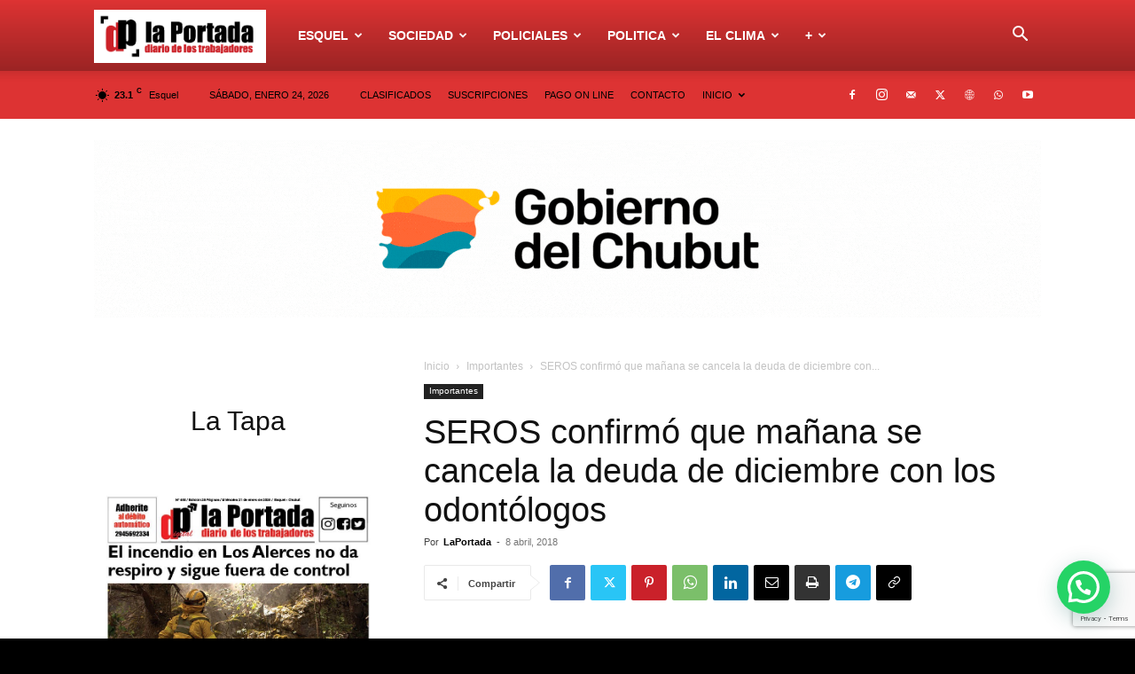

--- FILE ---
content_type: text/html; charset=utf-8
request_url: https://www.google.com/recaptcha/api2/anchor?ar=1&k=6LdLsrQhAAAAAB8fi6YqWtVcu6M90wUryHWAm0MM&co=aHR0cHM6Ly9kaWFyaW9sYXBvcnRhZGEuY29tLmFyOjQ0Mw..&hl=en&v=N67nZn4AqZkNcbeMu4prBgzg&size=invisible&anchor-ms=20000&execute-ms=30000&cb=wlw701k6m379
body_size: 48802
content:
<!DOCTYPE HTML><html dir="ltr" lang="en"><head><meta http-equiv="Content-Type" content="text/html; charset=UTF-8">
<meta http-equiv="X-UA-Compatible" content="IE=edge">
<title>reCAPTCHA</title>
<style type="text/css">
/* cyrillic-ext */
@font-face {
  font-family: 'Roboto';
  font-style: normal;
  font-weight: 400;
  font-stretch: 100%;
  src: url(//fonts.gstatic.com/s/roboto/v48/KFO7CnqEu92Fr1ME7kSn66aGLdTylUAMa3GUBHMdazTgWw.woff2) format('woff2');
  unicode-range: U+0460-052F, U+1C80-1C8A, U+20B4, U+2DE0-2DFF, U+A640-A69F, U+FE2E-FE2F;
}
/* cyrillic */
@font-face {
  font-family: 'Roboto';
  font-style: normal;
  font-weight: 400;
  font-stretch: 100%;
  src: url(//fonts.gstatic.com/s/roboto/v48/KFO7CnqEu92Fr1ME7kSn66aGLdTylUAMa3iUBHMdazTgWw.woff2) format('woff2');
  unicode-range: U+0301, U+0400-045F, U+0490-0491, U+04B0-04B1, U+2116;
}
/* greek-ext */
@font-face {
  font-family: 'Roboto';
  font-style: normal;
  font-weight: 400;
  font-stretch: 100%;
  src: url(//fonts.gstatic.com/s/roboto/v48/KFO7CnqEu92Fr1ME7kSn66aGLdTylUAMa3CUBHMdazTgWw.woff2) format('woff2');
  unicode-range: U+1F00-1FFF;
}
/* greek */
@font-face {
  font-family: 'Roboto';
  font-style: normal;
  font-weight: 400;
  font-stretch: 100%;
  src: url(//fonts.gstatic.com/s/roboto/v48/KFO7CnqEu92Fr1ME7kSn66aGLdTylUAMa3-UBHMdazTgWw.woff2) format('woff2');
  unicode-range: U+0370-0377, U+037A-037F, U+0384-038A, U+038C, U+038E-03A1, U+03A3-03FF;
}
/* math */
@font-face {
  font-family: 'Roboto';
  font-style: normal;
  font-weight: 400;
  font-stretch: 100%;
  src: url(//fonts.gstatic.com/s/roboto/v48/KFO7CnqEu92Fr1ME7kSn66aGLdTylUAMawCUBHMdazTgWw.woff2) format('woff2');
  unicode-range: U+0302-0303, U+0305, U+0307-0308, U+0310, U+0312, U+0315, U+031A, U+0326-0327, U+032C, U+032F-0330, U+0332-0333, U+0338, U+033A, U+0346, U+034D, U+0391-03A1, U+03A3-03A9, U+03B1-03C9, U+03D1, U+03D5-03D6, U+03F0-03F1, U+03F4-03F5, U+2016-2017, U+2034-2038, U+203C, U+2040, U+2043, U+2047, U+2050, U+2057, U+205F, U+2070-2071, U+2074-208E, U+2090-209C, U+20D0-20DC, U+20E1, U+20E5-20EF, U+2100-2112, U+2114-2115, U+2117-2121, U+2123-214F, U+2190, U+2192, U+2194-21AE, U+21B0-21E5, U+21F1-21F2, U+21F4-2211, U+2213-2214, U+2216-22FF, U+2308-230B, U+2310, U+2319, U+231C-2321, U+2336-237A, U+237C, U+2395, U+239B-23B7, U+23D0, U+23DC-23E1, U+2474-2475, U+25AF, U+25B3, U+25B7, U+25BD, U+25C1, U+25CA, U+25CC, U+25FB, U+266D-266F, U+27C0-27FF, U+2900-2AFF, U+2B0E-2B11, U+2B30-2B4C, U+2BFE, U+3030, U+FF5B, U+FF5D, U+1D400-1D7FF, U+1EE00-1EEFF;
}
/* symbols */
@font-face {
  font-family: 'Roboto';
  font-style: normal;
  font-weight: 400;
  font-stretch: 100%;
  src: url(//fonts.gstatic.com/s/roboto/v48/KFO7CnqEu92Fr1ME7kSn66aGLdTylUAMaxKUBHMdazTgWw.woff2) format('woff2');
  unicode-range: U+0001-000C, U+000E-001F, U+007F-009F, U+20DD-20E0, U+20E2-20E4, U+2150-218F, U+2190, U+2192, U+2194-2199, U+21AF, U+21E6-21F0, U+21F3, U+2218-2219, U+2299, U+22C4-22C6, U+2300-243F, U+2440-244A, U+2460-24FF, U+25A0-27BF, U+2800-28FF, U+2921-2922, U+2981, U+29BF, U+29EB, U+2B00-2BFF, U+4DC0-4DFF, U+FFF9-FFFB, U+10140-1018E, U+10190-1019C, U+101A0, U+101D0-101FD, U+102E0-102FB, U+10E60-10E7E, U+1D2C0-1D2D3, U+1D2E0-1D37F, U+1F000-1F0FF, U+1F100-1F1AD, U+1F1E6-1F1FF, U+1F30D-1F30F, U+1F315, U+1F31C, U+1F31E, U+1F320-1F32C, U+1F336, U+1F378, U+1F37D, U+1F382, U+1F393-1F39F, U+1F3A7-1F3A8, U+1F3AC-1F3AF, U+1F3C2, U+1F3C4-1F3C6, U+1F3CA-1F3CE, U+1F3D4-1F3E0, U+1F3ED, U+1F3F1-1F3F3, U+1F3F5-1F3F7, U+1F408, U+1F415, U+1F41F, U+1F426, U+1F43F, U+1F441-1F442, U+1F444, U+1F446-1F449, U+1F44C-1F44E, U+1F453, U+1F46A, U+1F47D, U+1F4A3, U+1F4B0, U+1F4B3, U+1F4B9, U+1F4BB, U+1F4BF, U+1F4C8-1F4CB, U+1F4D6, U+1F4DA, U+1F4DF, U+1F4E3-1F4E6, U+1F4EA-1F4ED, U+1F4F7, U+1F4F9-1F4FB, U+1F4FD-1F4FE, U+1F503, U+1F507-1F50B, U+1F50D, U+1F512-1F513, U+1F53E-1F54A, U+1F54F-1F5FA, U+1F610, U+1F650-1F67F, U+1F687, U+1F68D, U+1F691, U+1F694, U+1F698, U+1F6AD, U+1F6B2, U+1F6B9-1F6BA, U+1F6BC, U+1F6C6-1F6CF, U+1F6D3-1F6D7, U+1F6E0-1F6EA, U+1F6F0-1F6F3, U+1F6F7-1F6FC, U+1F700-1F7FF, U+1F800-1F80B, U+1F810-1F847, U+1F850-1F859, U+1F860-1F887, U+1F890-1F8AD, U+1F8B0-1F8BB, U+1F8C0-1F8C1, U+1F900-1F90B, U+1F93B, U+1F946, U+1F984, U+1F996, U+1F9E9, U+1FA00-1FA6F, U+1FA70-1FA7C, U+1FA80-1FA89, U+1FA8F-1FAC6, U+1FACE-1FADC, U+1FADF-1FAE9, U+1FAF0-1FAF8, U+1FB00-1FBFF;
}
/* vietnamese */
@font-face {
  font-family: 'Roboto';
  font-style: normal;
  font-weight: 400;
  font-stretch: 100%;
  src: url(//fonts.gstatic.com/s/roboto/v48/KFO7CnqEu92Fr1ME7kSn66aGLdTylUAMa3OUBHMdazTgWw.woff2) format('woff2');
  unicode-range: U+0102-0103, U+0110-0111, U+0128-0129, U+0168-0169, U+01A0-01A1, U+01AF-01B0, U+0300-0301, U+0303-0304, U+0308-0309, U+0323, U+0329, U+1EA0-1EF9, U+20AB;
}
/* latin-ext */
@font-face {
  font-family: 'Roboto';
  font-style: normal;
  font-weight: 400;
  font-stretch: 100%;
  src: url(//fonts.gstatic.com/s/roboto/v48/KFO7CnqEu92Fr1ME7kSn66aGLdTylUAMa3KUBHMdazTgWw.woff2) format('woff2');
  unicode-range: U+0100-02BA, U+02BD-02C5, U+02C7-02CC, U+02CE-02D7, U+02DD-02FF, U+0304, U+0308, U+0329, U+1D00-1DBF, U+1E00-1E9F, U+1EF2-1EFF, U+2020, U+20A0-20AB, U+20AD-20C0, U+2113, U+2C60-2C7F, U+A720-A7FF;
}
/* latin */
@font-face {
  font-family: 'Roboto';
  font-style: normal;
  font-weight: 400;
  font-stretch: 100%;
  src: url(//fonts.gstatic.com/s/roboto/v48/KFO7CnqEu92Fr1ME7kSn66aGLdTylUAMa3yUBHMdazQ.woff2) format('woff2');
  unicode-range: U+0000-00FF, U+0131, U+0152-0153, U+02BB-02BC, U+02C6, U+02DA, U+02DC, U+0304, U+0308, U+0329, U+2000-206F, U+20AC, U+2122, U+2191, U+2193, U+2212, U+2215, U+FEFF, U+FFFD;
}
/* cyrillic-ext */
@font-face {
  font-family: 'Roboto';
  font-style: normal;
  font-weight: 500;
  font-stretch: 100%;
  src: url(//fonts.gstatic.com/s/roboto/v48/KFO7CnqEu92Fr1ME7kSn66aGLdTylUAMa3GUBHMdazTgWw.woff2) format('woff2');
  unicode-range: U+0460-052F, U+1C80-1C8A, U+20B4, U+2DE0-2DFF, U+A640-A69F, U+FE2E-FE2F;
}
/* cyrillic */
@font-face {
  font-family: 'Roboto';
  font-style: normal;
  font-weight: 500;
  font-stretch: 100%;
  src: url(//fonts.gstatic.com/s/roboto/v48/KFO7CnqEu92Fr1ME7kSn66aGLdTylUAMa3iUBHMdazTgWw.woff2) format('woff2');
  unicode-range: U+0301, U+0400-045F, U+0490-0491, U+04B0-04B1, U+2116;
}
/* greek-ext */
@font-face {
  font-family: 'Roboto';
  font-style: normal;
  font-weight: 500;
  font-stretch: 100%;
  src: url(//fonts.gstatic.com/s/roboto/v48/KFO7CnqEu92Fr1ME7kSn66aGLdTylUAMa3CUBHMdazTgWw.woff2) format('woff2');
  unicode-range: U+1F00-1FFF;
}
/* greek */
@font-face {
  font-family: 'Roboto';
  font-style: normal;
  font-weight: 500;
  font-stretch: 100%;
  src: url(//fonts.gstatic.com/s/roboto/v48/KFO7CnqEu92Fr1ME7kSn66aGLdTylUAMa3-UBHMdazTgWw.woff2) format('woff2');
  unicode-range: U+0370-0377, U+037A-037F, U+0384-038A, U+038C, U+038E-03A1, U+03A3-03FF;
}
/* math */
@font-face {
  font-family: 'Roboto';
  font-style: normal;
  font-weight: 500;
  font-stretch: 100%;
  src: url(//fonts.gstatic.com/s/roboto/v48/KFO7CnqEu92Fr1ME7kSn66aGLdTylUAMawCUBHMdazTgWw.woff2) format('woff2');
  unicode-range: U+0302-0303, U+0305, U+0307-0308, U+0310, U+0312, U+0315, U+031A, U+0326-0327, U+032C, U+032F-0330, U+0332-0333, U+0338, U+033A, U+0346, U+034D, U+0391-03A1, U+03A3-03A9, U+03B1-03C9, U+03D1, U+03D5-03D6, U+03F0-03F1, U+03F4-03F5, U+2016-2017, U+2034-2038, U+203C, U+2040, U+2043, U+2047, U+2050, U+2057, U+205F, U+2070-2071, U+2074-208E, U+2090-209C, U+20D0-20DC, U+20E1, U+20E5-20EF, U+2100-2112, U+2114-2115, U+2117-2121, U+2123-214F, U+2190, U+2192, U+2194-21AE, U+21B0-21E5, U+21F1-21F2, U+21F4-2211, U+2213-2214, U+2216-22FF, U+2308-230B, U+2310, U+2319, U+231C-2321, U+2336-237A, U+237C, U+2395, U+239B-23B7, U+23D0, U+23DC-23E1, U+2474-2475, U+25AF, U+25B3, U+25B7, U+25BD, U+25C1, U+25CA, U+25CC, U+25FB, U+266D-266F, U+27C0-27FF, U+2900-2AFF, U+2B0E-2B11, U+2B30-2B4C, U+2BFE, U+3030, U+FF5B, U+FF5D, U+1D400-1D7FF, U+1EE00-1EEFF;
}
/* symbols */
@font-face {
  font-family: 'Roboto';
  font-style: normal;
  font-weight: 500;
  font-stretch: 100%;
  src: url(//fonts.gstatic.com/s/roboto/v48/KFO7CnqEu92Fr1ME7kSn66aGLdTylUAMaxKUBHMdazTgWw.woff2) format('woff2');
  unicode-range: U+0001-000C, U+000E-001F, U+007F-009F, U+20DD-20E0, U+20E2-20E4, U+2150-218F, U+2190, U+2192, U+2194-2199, U+21AF, U+21E6-21F0, U+21F3, U+2218-2219, U+2299, U+22C4-22C6, U+2300-243F, U+2440-244A, U+2460-24FF, U+25A0-27BF, U+2800-28FF, U+2921-2922, U+2981, U+29BF, U+29EB, U+2B00-2BFF, U+4DC0-4DFF, U+FFF9-FFFB, U+10140-1018E, U+10190-1019C, U+101A0, U+101D0-101FD, U+102E0-102FB, U+10E60-10E7E, U+1D2C0-1D2D3, U+1D2E0-1D37F, U+1F000-1F0FF, U+1F100-1F1AD, U+1F1E6-1F1FF, U+1F30D-1F30F, U+1F315, U+1F31C, U+1F31E, U+1F320-1F32C, U+1F336, U+1F378, U+1F37D, U+1F382, U+1F393-1F39F, U+1F3A7-1F3A8, U+1F3AC-1F3AF, U+1F3C2, U+1F3C4-1F3C6, U+1F3CA-1F3CE, U+1F3D4-1F3E0, U+1F3ED, U+1F3F1-1F3F3, U+1F3F5-1F3F7, U+1F408, U+1F415, U+1F41F, U+1F426, U+1F43F, U+1F441-1F442, U+1F444, U+1F446-1F449, U+1F44C-1F44E, U+1F453, U+1F46A, U+1F47D, U+1F4A3, U+1F4B0, U+1F4B3, U+1F4B9, U+1F4BB, U+1F4BF, U+1F4C8-1F4CB, U+1F4D6, U+1F4DA, U+1F4DF, U+1F4E3-1F4E6, U+1F4EA-1F4ED, U+1F4F7, U+1F4F9-1F4FB, U+1F4FD-1F4FE, U+1F503, U+1F507-1F50B, U+1F50D, U+1F512-1F513, U+1F53E-1F54A, U+1F54F-1F5FA, U+1F610, U+1F650-1F67F, U+1F687, U+1F68D, U+1F691, U+1F694, U+1F698, U+1F6AD, U+1F6B2, U+1F6B9-1F6BA, U+1F6BC, U+1F6C6-1F6CF, U+1F6D3-1F6D7, U+1F6E0-1F6EA, U+1F6F0-1F6F3, U+1F6F7-1F6FC, U+1F700-1F7FF, U+1F800-1F80B, U+1F810-1F847, U+1F850-1F859, U+1F860-1F887, U+1F890-1F8AD, U+1F8B0-1F8BB, U+1F8C0-1F8C1, U+1F900-1F90B, U+1F93B, U+1F946, U+1F984, U+1F996, U+1F9E9, U+1FA00-1FA6F, U+1FA70-1FA7C, U+1FA80-1FA89, U+1FA8F-1FAC6, U+1FACE-1FADC, U+1FADF-1FAE9, U+1FAF0-1FAF8, U+1FB00-1FBFF;
}
/* vietnamese */
@font-face {
  font-family: 'Roboto';
  font-style: normal;
  font-weight: 500;
  font-stretch: 100%;
  src: url(//fonts.gstatic.com/s/roboto/v48/KFO7CnqEu92Fr1ME7kSn66aGLdTylUAMa3OUBHMdazTgWw.woff2) format('woff2');
  unicode-range: U+0102-0103, U+0110-0111, U+0128-0129, U+0168-0169, U+01A0-01A1, U+01AF-01B0, U+0300-0301, U+0303-0304, U+0308-0309, U+0323, U+0329, U+1EA0-1EF9, U+20AB;
}
/* latin-ext */
@font-face {
  font-family: 'Roboto';
  font-style: normal;
  font-weight: 500;
  font-stretch: 100%;
  src: url(//fonts.gstatic.com/s/roboto/v48/KFO7CnqEu92Fr1ME7kSn66aGLdTylUAMa3KUBHMdazTgWw.woff2) format('woff2');
  unicode-range: U+0100-02BA, U+02BD-02C5, U+02C7-02CC, U+02CE-02D7, U+02DD-02FF, U+0304, U+0308, U+0329, U+1D00-1DBF, U+1E00-1E9F, U+1EF2-1EFF, U+2020, U+20A0-20AB, U+20AD-20C0, U+2113, U+2C60-2C7F, U+A720-A7FF;
}
/* latin */
@font-face {
  font-family: 'Roboto';
  font-style: normal;
  font-weight: 500;
  font-stretch: 100%;
  src: url(//fonts.gstatic.com/s/roboto/v48/KFO7CnqEu92Fr1ME7kSn66aGLdTylUAMa3yUBHMdazQ.woff2) format('woff2');
  unicode-range: U+0000-00FF, U+0131, U+0152-0153, U+02BB-02BC, U+02C6, U+02DA, U+02DC, U+0304, U+0308, U+0329, U+2000-206F, U+20AC, U+2122, U+2191, U+2193, U+2212, U+2215, U+FEFF, U+FFFD;
}
/* cyrillic-ext */
@font-face {
  font-family: 'Roboto';
  font-style: normal;
  font-weight: 900;
  font-stretch: 100%;
  src: url(//fonts.gstatic.com/s/roboto/v48/KFO7CnqEu92Fr1ME7kSn66aGLdTylUAMa3GUBHMdazTgWw.woff2) format('woff2');
  unicode-range: U+0460-052F, U+1C80-1C8A, U+20B4, U+2DE0-2DFF, U+A640-A69F, U+FE2E-FE2F;
}
/* cyrillic */
@font-face {
  font-family: 'Roboto';
  font-style: normal;
  font-weight: 900;
  font-stretch: 100%;
  src: url(//fonts.gstatic.com/s/roboto/v48/KFO7CnqEu92Fr1ME7kSn66aGLdTylUAMa3iUBHMdazTgWw.woff2) format('woff2');
  unicode-range: U+0301, U+0400-045F, U+0490-0491, U+04B0-04B1, U+2116;
}
/* greek-ext */
@font-face {
  font-family: 'Roboto';
  font-style: normal;
  font-weight: 900;
  font-stretch: 100%;
  src: url(//fonts.gstatic.com/s/roboto/v48/KFO7CnqEu92Fr1ME7kSn66aGLdTylUAMa3CUBHMdazTgWw.woff2) format('woff2');
  unicode-range: U+1F00-1FFF;
}
/* greek */
@font-face {
  font-family: 'Roboto';
  font-style: normal;
  font-weight: 900;
  font-stretch: 100%;
  src: url(//fonts.gstatic.com/s/roboto/v48/KFO7CnqEu92Fr1ME7kSn66aGLdTylUAMa3-UBHMdazTgWw.woff2) format('woff2');
  unicode-range: U+0370-0377, U+037A-037F, U+0384-038A, U+038C, U+038E-03A1, U+03A3-03FF;
}
/* math */
@font-face {
  font-family: 'Roboto';
  font-style: normal;
  font-weight: 900;
  font-stretch: 100%;
  src: url(//fonts.gstatic.com/s/roboto/v48/KFO7CnqEu92Fr1ME7kSn66aGLdTylUAMawCUBHMdazTgWw.woff2) format('woff2');
  unicode-range: U+0302-0303, U+0305, U+0307-0308, U+0310, U+0312, U+0315, U+031A, U+0326-0327, U+032C, U+032F-0330, U+0332-0333, U+0338, U+033A, U+0346, U+034D, U+0391-03A1, U+03A3-03A9, U+03B1-03C9, U+03D1, U+03D5-03D6, U+03F0-03F1, U+03F4-03F5, U+2016-2017, U+2034-2038, U+203C, U+2040, U+2043, U+2047, U+2050, U+2057, U+205F, U+2070-2071, U+2074-208E, U+2090-209C, U+20D0-20DC, U+20E1, U+20E5-20EF, U+2100-2112, U+2114-2115, U+2117-2121, U+2123-214F, U+2190, U+2192, U+2194-21AE, U+21B0-21E5, U+21F1-21F2, U+21F4-2211, U+2213-2214, U+2216-22FF, U+2308-230B, U+2310, U+2319, U+231C-2321, U+2336-237A, U+237C, U+2395, U+239B-23B7, U+23D0, U+23DC-23E1, U+2474-2475, U+25AF, U+25B3, U+25B7, U+25BD, U+25C1, U+25CA, U+25CC, U+25FB, U+266D-266F, U+27C0-27FF, U+2900-2AFF, U+2B0E-2B11, U+2B30-2B4C, U+2BFE, U+3030, U+FF5B, U+FF5D, U+1D400-1D7FF, U+1EE00-1EEFF;
}
/* symbols */
@font-face {
  font-family: 'Roboto';
  font-style: normal;
  font-weight: 900;
  font-stretch: 100%;
  src: url(//fonts.gstatic.com/s/roboto/v48/KFO7CnqEu92Fr1ME7kSn66aGLdTylUAMaxKUBHMdazTgWw.woff2) format('woff2');
  unicode-range: U+0001-000C, U+000E-001F, U+007F-009F, U+20DD-20E0, U+20E2-20E4, U+2150-218F, U+2190, U+2192, U+2194-2199, U+21AF, U+21E6-21F0, U+21F3, U+2218-2219, U+2299, U+22C4-22C6, U+2300-243F, U+2440-244A, U+2460-24FF, U+25A0-27BF, U+2800-28FF, U+2921-2922, U+2981, U+29BF, U+29EB, U+2B00-2BFF, U+4DC0-4DFF, U+FFF9-FFFB, U+10140-1018E, U+10190-1019C, U+101A0, U+101D0-101FD, U+102E0-102FB, U+10E60-10E7E, U+1D2C0-1D2D3, U+1D2E0-1D37F, U+1F000-1F0FF, U+1F100-1F1AD, U+1F1E6-1F1FF, U+1F30D-1F30F, U+1F315, U+1F31C, U+1F31E, U+1F320-1F32C, U+1F336, U+1F378, U+1F37D, U+1F382, U+1F393-1F39F, U+1F3A7-1F3A8, U+1F3AC-1F3AF, U+1F3C2, U+1F3C4-1F3C6, U+1F3CA-1F3CE, U+1F3D4-1F3E0, U+1F3ED, U+1F3F1-1F3F3, U+1F3F5-1F3F7, U+1F408, U+1F415, U+1F41F, U+1F426, U+1F43F, U+1F441-1F442, U+1F444, U+1F446-1F449, U+1F44C-1F44E, U+1F453, U+1F46A, U+1F47D, U+1F4A3, U+1F4B0, U+1F4B3, U+1F4B9, U+1F4BB, U+1F4BF, U+1F4C8-1F4CB, U+1F4D6, U+1F4DA, U+1F4DF, U+1F4E3-1F4E6, U+1F4EA-1F4ED, U+1F4F7, U+1F4F9-1F4FB, U+1F4FD-1F4FE, U+1F503, U+1F507-1F50B, U+1F50D, U+1F512-1F513, U+1F53E-1F54A, U+1F54F-1F5FA, U+1F610, U+1F650-1F67F, U+1F687, U+1F68D, U+1F691, U+1F694, U+1F698, U+1F6AD, U+1F6B2, U+1F6B9-1F6BA, U+1F6BC, U+1F6C6-1F6CF, U+1F6D3-1F6D7, U+1F6E0-1F6EA, U+1F6F0-1F6F3, U+1F6F7-1F6FC, U+1F700-1F7FF, U+1F800-1F80B, U+1F810-1F847, U+1F850-1F859, U+1F860-1F887, U+1F890-1F8AD, U+1F8B0-1F8BB, U+1F8C0-1F8C1, U+1F900-1F90B, U+1F93B, U+1F946, U+1F984, U+1F996, U+1F9E9, U+1FA00-1FA6F, U+1FA70-1FA7C, U+1FA80-1FA89, U+1FA8F-1FAC6, U+1FACE-1FADC, U+1FADF-1FAE9, U+1FAF0-1FAF8, U+1FB00-1FBFF;
}
/* vietnamese */
@font-face {
  font-family: 'Roboto';
  font-style: normal;
  font-weight: 900;
  font-stretch: 100%;
  src: url(//fonts.gstatic.com/s/roboto/v48/KFO7CnqEu92Fr1ME7kSn66aGLdTylUAMa3OUBHMdazTgWw.woff2) format('woff2');
  unicode-range: U+0102-0103, U+0110-0111, U+0128-0129, U+0168-0169, U+01A0-01A1, U+01AF-01B0, U+0300-0301, U+0303-0304, U+0308-0309, U+0323, U+0329, U+1EA0-1EF9, U+20AB;
}
/* latin-ext */
@font-face {
  font-family: 'Roboto';
  font-style: normal;
  font-weight: 900;
  font-stretch: 100%;
  src: url(//fonts.gstatic.com/s/roboto/v48/KFO7CnqEu92Fr1ME7kSn66aGLdTylUAMa3KUBHMdazTgWw.woff2) format('woff2');
  unicode-range: U+0100-02BA, U+02BD-02C5, U+02C7-02CC, U+02CE-02D7, U+02DD-02FF, U+0304, U+0308, U+0329, U+1D00-1DBF, U+1E00-1E9F, U+1EF2-1EFF, U+2020, U+20A0-20AB, U+20AD-20C0, U+2113, U+2C60-2C7F, U+A720-A7FF;
}
/* latin */
@font-face {
  font-family: 'Roboto';
  font-style: normal;
  font-weight: 900;
  font-stretch: 100%;
  src: url(//fonts.gstatic.com/s/roboto/v48/KFO7CnqEu92Fr1ME7kSn66aGLdTylUAMa3yUBHMdazQ.woff2) format('woff2');
  unicode-range: U+0000-00FF, U+0131, U+0152-0153, U+02BB-02BC, U+02C6, U+02DA, U+02DC, U+0304, U+0308, U+0329, U+2000-206F, U+20AC, U+2122, U+2191, U+2193, U+2212, U+2215, U+FEFF, U+FFFD;
}

</style>
<link rel="stylesheet" type="text/css" href="https://www.gstatic.com/recaptcha/releases/N67nZn4AqZkNcbeMu4prBgzg/styles__ltr.css">
<script nonce="CIUSxmz7pfHmE34KlmUEkw" type="text/javascript">window['__recaptcha_api'] = 'https://www.google.com/recaptcha/api2/';</script>
<script type="text/javascript" src="https://www.gstatic.com/recaptcha/releases/N67nZn4AqZkNcbeMu4prBgzg/recaptcha__en.js" nonce="CIUSxmz7pfHmE34KlmUEkw">
      
    </script></head>
<body><div id="rc-anchor-alert" class="rc-anchor-alert"></div>
<input type="hidden" id="recaptcha-token" value="[base64]">
<script type="text/javascript" nonce="CIUSxmz7pfHmE34KlmUEkw">
      recaptcha.anchor.Main.init("[\x22ainput\x22,[\x22bgdata\x22,\x22\x22,\[base64]/[base64]/[base64]/[base64]/[base64]/[base64]/KGcoTywyNTMsTy5PKSxVRyhPLEMpKTpnKE8sMjUzLEMpLE8pKSxsKSksTykpfSxieT1mdW5jdGlvbihDLE8sdSxsKXtmb3IobD0odT1SKEMpLDApO08+MDtPLS0pbD1sPDw4fFooQyk7ZyhDLHUsbCl9LFVHPWZ1bmN0aW9uKEMsTyl7Qy5pLmxlbmd0aD4xMDQ/[base64]/[base64]/[base64]/[base64]/[base64]/[base64]/[base64]\\u003d\x22,\[base64]\\u003d\\u003d\x22,\x22GMO9ISc5wp01w71IwonCuRnDjBLCrsOJanZQZ8O7WQ/DoH4dOF0LwqvDtsOiEz16WcKAe8Kgw5IMw7jDoMOWw4pMICUqG0p/GsOgdcK9fMO/[base64]/DtDNXfxbComHDtsKtGSrDnVJsw5LCk8O+w5DCjmVcw4pRAGjCgTVXw7LDjcOXDMOMcz09I33CpCvCicO3wrvDgcOMwpPDpMOfwodQw7XCssOYZgAywqJPwqHCt0/DiMO8w4ZGbMO1w6E+McKqw6tbw64VLlLDs8KSDsOgbcODwrfDjMOEwqV+W0U+w6LDnE5ZQkHCv8O3NShFworDj8K2woYFRcOPCH1JLcKmHsOywoXCjsKvDsKCwqvDt8K8ScKOIsOifC1fw6QtYyARY8OmP1RJcBzCu8KIw5AQeUlfJ8Kiw7bCuzcPEg5GCcKSw5/CncOmwpPDmsKwBsOew5/DmcKbWkLCmMORw6nCm8K2woBjbcOYwpTCo1XDvzPCksOgw6XDkUjDuWw8I1YKw6EhP8OyKsK8w4NNw6g4wo3DisOUw549w7HDnGUvw6obfMKEPzvDhyREw6h4wqprRybDnBQ2wpI7cMOAwqgHCsORwps1w6FbVcKCQX4QDcKBFMKCUFggw41veXXDocORFcK/[base64]/CpFnCssO3ZHAjDMKVHMKCDDkqYsObMcOcS8K4GsOgFQY5PFshfsOHHwgaXibDs3ZBw5lUZj1fTcOOaX3Cs3V3w6B7w591aHpjw5DCgMKgWVRowplxw4Vxw4LDmAPDvVvDlMKoZgrCp0/[base64]/CgSLCm3RgTAQ4w6vCuyYTwrPCoMK4wq/DnmQNwp4vFA3CpxNowoHDnMOEFQXDisOGcwvCrDbCkMOsw5bClsKUwqLDh8OWWFbCjsKFPSgkccK+wqLDmhYMb18hS8OWJMKUYkPCuEzCosKOcwbCosKBGMOUXsK4wppMCMOHVsOBRB0qPsKiwoJhYG/CpsOfesOKMcOLDVfDpcO9w7LClMO0DlTDkCtjw6YNw6bDr8KXw6UMwodhw7HCocOSwqUDw64pw6AUw6/CoMOYw5HDnx3Cu8OAFwvDllbDrzHDjB3CvMO4S8O6AcOEw6DCpcKdMUjCpMOuw44NYVfCvcOPUsOYAsO1XcOeVh/CkwLDvS3Doiw0IGcTbzw/w4Yyw6vCsVnDqMKFakEQJy/ChMK8w5U1w5lEFxnCucOFwrbDpcO0w5jCqQTCu8Obw4YmwrrCv8O5w4RwEg/[base64]/w6Aqw7sIw5fCrjR/FMO4w7bDqMOdwpoJwpPCgU3DhMOzRMKiJVQnL2fCvsKxwobDkcOAwqLDth3DkmAMwpwDWMK4w6jCujXCqcKIVcKtQ3jDp8KMZGNSwr7DrcKJb2nCnTcUw7PDlUomJihLBVs7wrxrWm1Nw6/CoFdsT1DCnE/Ds8O5w7lkw57DksO5EsO9wpgSwqjCoBV3wqjDh0TCmQRCw4d/[base64]/Cl8OvOhXDgV4Ow5lxw57CsXbDiMOzwozCosKSQH8LJsOOa1k1w6fDnsOlSAMnw44GwprCm8KtXQQ7PcOAwpMRBMKqGh8Dw6nDp8OvwpxlZ8OzQ8K0woYPw58oTMOYw4MIw6nClsOYGmDCjcKPw69MwrVLw6zCi8K/LHxlE8O/EsKBK1nDnSXDhsK8wockwoFJwo3CqXIIVnfCscKWwqzDkMKuw4XChAAKNm0sw6wjw4PCk01VDVXCklXDlsO0w7/DvW7CtcO5D03CssKtaQTDocOBw6U/[base64]/DhMKAfDpMw7rCiiEVwq4VTjJcw6LDkMOIw7TDv8KSUMK9wojCp8OXUMK4U8ODOcO/wocgQcK+acOMFMKvBjzCqkzCkkjClsO6FjXChcKHX3/DtsO1FMKqVcK8OMO4woDDqDTDosOgwq81E8KsUsO8GmIiVcO/w7nCnMOkw7tdwqnCrj/ChMOhHjLCm8KUJVlEwqrDu8KIwoI4wpTCnDzCoMKKw70XwqHChcO/AcOGw5IfXmIpC2/DpsKXG8OIwp7DoXPDn8Kow77Cu8KnwprDoAcPEDbCsxjCnH5bJgJ/w7FwaMKDSkwLw4bDvRHDpVTCg8KZDcKzwr8NUMOfwo3CpmHDpDIjw73CpMK/cC0FwojDsl9HUcKRIHzDr8O4EcOOwqhDwqc1wp0/[base64]/CpMKpYh7DrAHDuzzCjsKxNsKBwrBJwrnDrTESYQ4qw4ldwp0ja8KibUnDrgNHdXLDusKowoRkVcKjaMK/[base64]/CqcKGSMK6wpvCqTR0w54swr3CsggGwr94w77ClsOnPQvDgi5LZsKAwoh/w7VPw7jDsULCosKiw50FRUt1wplww5xawoRxU3Yfw4bCtMKjHcKXw5LCk2ZMw6IFe2xJw5PCksKDwrVPw4fDgwMnw5fDiiUhfMKWV8OEw5jCulduwpTDix4XOH/CqmEDw4IDw6fDqw1DwoA9K1HCtMKSwoHCnFbDjMOHwqoqZsKRTMKxTT0kwqTDpwDDr8KfQyMMRmo3aADCjh8AbUg9wrsXXB8cU8Khwp8NwpbCssO8w5jDusOQMAQbwq/CncO5MW4mw5jDv2ANeMKgO2NoZyrDt8KSw5PCrMOeCsORFFwuwrZGUAfCjsONAX7Cq8OGBcKIUzHCkMKyD0kdfsOdQGbCv8OoecKQwoDCpGZSwojCoHIhA8OFEcO/TX8UwrzDqDNcw7ckSBcrEkUPGMKVTUQgw5YMw5nCtgEKeAnClRLDksKmX3gVw4lXwoh4P8KpAWNkwpvDt8KGw6IUw7PDs2PDusOxf0lmRTpKw4wQXMKgw6LDsC4Rw4XCjy8hUzvDuMOfw6TCscOwwoQywrTDgSwNwr/[base64]/CjMO5AgbDu8O5w5dIwpYEFMOpw5hEBMOzUARUbsOlwpnDvh5mw5XCuUrDuzbDtSvDscOkwoF8w4zDpwvDuHRyw6snw5/DncOhwqxQa1fDlsKPbxBYdld7wp5uD3XCmMOEdsKPAyVgw51nw7tGKMKKD8O3w5PDlsKew4/Cvz8+f8KKAWTCtG9MHSUewo5Cb2EVX8K8Y2lbYWVUOk1GSDwdPMOZOCt3woPDrg3DqsKTwrUgw5PDugHDgEZ2YsKYw4/DhGAhMsKWCEXCo8O+wp81w57CoGUqwqrDisKjw5bDjMKCJ8OBwp3Cmw5yMMOqwq1GwqI/wpllDmk6JE0facKvwp/DscKGSsOrwqnCoDNzw6LDlWQwwq12w6gow6VkfMOuKcOKwphLdMKAwoM2TzV2w7MpUmdXw60DA8KkwrXDhzzDuMKkwpnCvTrCnjLCr8OfJsOVasKww542wr8FCcKTw4gHXMKFwr4pw5/DmzzDvHh8XjDDjBkUIcKswpfDksOAfUnCo3Vxw4Mhw45qwpjCqxYgal/DhcOwwo0FwofDn8KhwoNfSXZPwpDDvMKpwrvDt8KBwoEvRcOUw4/[base64]/Dp8OrMWtmwpHDljvCqQXCiQfCnjzDpMKDw6t0wrd1w5JZdT/CiGjDgnPDkMKSbAIVWcKpR2M+EVnDmWptFQDCo29iJsOxwocwBzQOfz/DvMKfFE99wr3CtlbDmsK1wq82CGnDv8OZOWjDmQUZScKBbWwsw5nDhWrDqsKBwpZkw6IfDcOmfS/[base64]/w5jDjQPDjcKZw4BrG8OCOx7DsmNUwpw2FsOlLwV4ZMOIwoh4U1vDuWvDm2HCrwjCqGhmwoYHw5nDnDPDljstwoUuw5vCqjvDn8KkcWXDnQ7CmMKdwrrDrsKYIGTDjcK/[base64]/EMK6wozCq8OFNcKzwqpkw5jDrMOUXzYdw6nCgkdRwp9tIS4ewr3DsBfDoV/DgcOlIifCl8Occ2BIXT82wo0ndS5JBMKgb0IVTFo6bQBUDcOXKsO9JcKBLMK4wpAZGsOEBcOIaGXDk8OBWgfCty7Cn8OId8KwDDhIasO7ZjDCtMKZfcO/w5soecOzNxvCvnwbGsKuwpLCoArCh8K9Cy4PGhnCnhZsw5AaXcK7w6fDvDtUwoMfwrfDuSvCmHHCoWTDhsKHwrtQFcK5MMKLw65WwrbCvQ3CrMK8w5zDrcKYJsK6RsOiGw8rw7jClgXCgR/DoXdSw6wAw67CvsOfw5FjTMKkX8OpwrrDk8KoeMOywpjCoGfDtkTCsRjDmEVdwoMAYsKqw7Q4bVcbwpPDkHRZbT/[base64]/Cl27Du8KWWDzDr3LDlHdVwrPCusONw4huwqvDlMKnCMKkwoXCs8K2wqxcWMKGw6/[base64]/CjsO6w5LCkmBwFjwobkIew4fCncOdwrfDl8Ktw7XDqGjCjzsPZDh1FsKyKXrDhiIEw77CkcKYIMO3wqJbAcKjwoLCncKxwogJw7/DpsOBw6/DlsO4YMKhexDCo8Krw43Ctx/DgSrDqMKbwq/[base64]/[base64]/bFAaw6cZw7Z3wpNqwq7DmcOVw4TDqsKrwqcjw5Row6vDjsKsUgXCuMOHB8OQwrVUFsKYfy0Nw5MGw63CosKhdixlwqUlw4DDhEhEw7hQQC1Zf8KGIBXClMOJw7/DsG7CpgQ8Hk8tI8KUZMKhwr3DuQRkZHvCmMOuEMOzcEZuFyt8w63CmUoXTG0Kw7bCs8Oyw6RWwqbDpkceXg8Ew7DDuQk9wrzDtcOVwo8tw4cVBSHChsOJb8OIw4suDMOxw4RaTRXDpMOxXcOdWsOLXzvCnynCoiLDrXnClMO0H8O4A8OxFQTCoT/DoVTDjcOrwr3ClcKww4g1fMO6w7hnMwLDrlXDhkDCjUnDiAQ3fWvDosOMw5TDu8KUwr/CgkVeEW7CknNEVcO6w5bCmcKyw4bCjBnDiTAvWUgEBy9hennDjk/Ci8KpwqbCi8K6LsOtwrjDrsODej7DskrDsi3DisO8G8KcwpPDgsKBwrPDqsKFP2ZUwp5Lw4LDvFh4wr/DpMKLw40nwr5RwpzCvMKjXB/[base64]/[base64]/C8Kgw6tDwoFeYMOWCD8Hwq7DlMKLw6vCsMKpaG4GB8K6ZsKSw5jCjMOrKcKOZsKVwrt9PcOySsOsXMOzHMOpHcOpworCkEVKwrd+LsOtaWxfDcKdwpzCkh/Cqio5w5XCgHvCksOjwoDDjSHClcOFwqbDtMKqSMKMDGjCgsONNcK+DRgWB2FBLTXCj10ew5jCnVHDs3HCr8OTEsOPU1sebU7DgMKQw5kPOyPCmMOZwovDh8KDw6orLcKpwrdLVMKuGMO3dMOXw6LDnsKeI3rCsBZOMVEYw50Pe8ODYgp0RsOhwpTCosO+wrwgOMO3w7/DrA4mwr3DlsOzw6PDusKPw6gpw5nDkwrCsAvChcKXw7XDosOcwonDsMKKwrTCpMOCdUoCQcK/w6x9w7AsYzPDkVnCmcKpw4rCm8OBPsOBw4DCocO4WFUJR1IzdMK3ZcO4w7TDu2bChDMFwr7Ci8K5w7rCmDnCoA/[base64]/CgyBqIMOIwrPDpz5WJUDCnVJrQcKeCMKfLcKcOm/DoSt4wq/ChsObPFTCjzU3csOBA8KYwoc/[base64]/XDVNXUcUwpdSWsO2w5spbMK/ZSsLwp7Ch8K7w7nDikcgwr4ewpzChU/DqQZ6NsKGw6jDjMOGwpgqMg/DmgzDhMKXwrRKwqE3w4VZwpp4wrcveErCnRNZdBdVMsOQZELDlcO1CUXCoHE/[base64]/[base64]/DgQnCuQRvw5MqFXNBwpF9ZcOhVhdkw7nCuQjCosKtwodKwpnDssOSwpbCqiEWD8KZw4HDs8KoTsKsVgnCqRTCrUrDisORecKIw6tAwoXCqBkFwpJdwqXCqEU3w7fDhX7DmsKOwozDlcK3EsKBW0Vww6XDqmQjFMKZwpQLwrVGw7RVLTY0UMK7wqdIPDI/[base64]/w54jfsO4TMKIeMOYAGE7woUgwoPDnsOQwoHDrsOFwoZ9wpzDg8KyQcO0Z8OVLVrCsn7DhnzClGx/wpHDr8OTw4MvwqbCo8OUFMOvw7VDw4HCj8O/[base64]/DhMKqwqIDGsK6w5vDt3I9wrXDp8OpwqLDnFA/I8K3wrkEJgRRLcO8w4/Dg8KLwrdgVy1yw5AEw4jCniLCsh5mXMOdw4bCkzPCvcKYTMOPZcOrwq9MwrNiHCcxw57CgFvCi8OfKcONw4Z/[base64]/CuBNCNh3DrcKzw4kbUsKhw7vDosOabsONwpI9UhfCmHPDgSNMw4vClVREG8KtBnvCsytew6U/[base64]/DkMKkw7A6w5TDqMOSwoR9UTwzwpXCgcKlZUTCqMK/S8Ohw6IaVsOXDktpPmvDnMKfRcOTw6TCpMOlcWnCswzDvUzChGdaesOIDMOhwpLDuMOMwqxmwop8ZkJoM8OVwpUUFsO9TAbCi8K2aWHDljVHAGdFMFXCv8K/wpI6NCLCm8KufVjClC/Cr8KSw7tZLsOKwpjCscKmQsOqEXDDp8KTwpcKwqzCm8K9w5PDk0DCsmE1w6Epwqs8w5fCp8KdwrTDo8OlQMK8dMOQwq5IwrbDksKGwoNow47CiQl5JsK+O8OFR1fCmsO8PyTCl8Kuw6slw5A9w69sIcKJRMK2w6YYw7PCqXLDrMKFwr7CpMOSCxE0w4JXXMKrMMK/W8KEO8OsX3rCoTMbw67CjsOHw6vCjHBKccKPax89YsOhw4NTw4FLOWLCiFddw7sow5bCqsK4wqo7K8O1w7zCgsO1BTzCpsKPw4BPw5sUw55DJsOxw58ww615JV7DgFTDrMOIw4srw4Blw4XCo8K8eMKgQRjCo8OFLsO1JH/CucKmExbDmVVGezjDggHDuX1ZR8OHPcKOwr/CqMKUTsK3wqgbw6cCUEVKwpB7w7zDo8OwYsKpw7kUwpFuE8KzwrrCncOuwpkQNcKnw6pewrHCvlvDuMOZw5vDhsO9w6xKacKxRcKOw7XDgj3CoMOtwrcEKlYWUWzDqsKobkwBFsKqY1/Cm8K2wrbDmRkrw6vCnH3CrmzDgjtYCMKOwo/[base64]/CoQ7Dhh5XwolCWSjDrcKRwpU2NsOTwqwtwqzDjnPConZQHEDCrsKWK8OkF0jDgFrCrBsMw7fCv2hXNcKmwrVJfhLDoMOUwqvDncKTw67Ch8OSd8ObE8Kic8OLaMKIwpZia8KgXzQGwonDsl/DmsK3dcO7w5g5RMO7bcKjw5xDw68cwq/DnMKMHgrDvznCth5Sw7fCjA7DtMKicsKZwq9IT8K8LABcw7o8UMODDDE4Qh1FwrfCucKRw6TDn1wvWMKEwopeP1HDtT8dR8OYLsKIwpQcwqBCw6xbwr/Dt8KIVcOObcK+w4rDixrDlGQWwpbCisKID8OoZsO4S8OlYcOWDMKlXsO+M3IBUsOFJVhJLgRswqRoFcKGw6fCtcOtw4HChXTCi2/DtsO9VcObe09PwqEAOQp0OcKow7UlJ8OCw6bDqMOBHVk5U8KTwrnCu2lIwobCkCXDpyw5w5xEFzoSw4DDtXBHX2LCrBdvw4bCgxHCp1gmw7NuEMO3w4fDmB/DkMOMw40JwqnCrG1IwoBqZMO4ZsKQY8KLQ1PDkwZYKmE5GsKHOygswqvCkU/DnMKbw5/Cu8KCdiYsw5Bfw6pXY1k3w4bDqA3ChsKNGlHCtj7CrUTCh8KcH04aKncBwqPDm8OsOMKZwr3CiMKPN8KLIMOdGhjCocOtIVrCpcOsKAZ1w5EkTigUwpVwwqY/[base64]/w73CpA8ZZ8ORwqRmFsKVwr4ZAUFyw4dQwqA/wrHDmMK+w7HCiCxQw6Jcw7nDvA1oVsOzw54sRMKTChXCoW/[base64]/Dgg3ChsKLw4XCl8K4w4EiasKiNMKDEcKbw7nCp2x5w4dewq3ChTo2OMKCNMKRfB3Do10jYcOGwq/[base64]/CsgxIFXdSw4HDvDUlVSJHPMKaKMOjNgPDjcKud8K4w6kFYTdRwrTCqMKGfMO/CHkQEsOBwrHDjzjCuQkIwp7Dg8KLwozCksO5wpvCkMKdwpt9woPCv8KhfsKkwqvCoFRbwrQhDnzCmMKiwq7DnsKuBMKdaFTCpMKnWkDDgxnDlMOCw6VoB8OFw4XCgVLCu8KLQz9xLMKQVcOHwqXDmsK1wpspw6nCp0QKwp/[base64]/w6fCtRQ6U8OyWsKTw5Naw70ZfSzDhcO/w6zDgx5Dw4PCvm4qw4PDoWYKwoTDu215wp88NBDDo1TDgsOCwqnDmcKsw6lyw4HCgMOedHXDtsOUf8Kbwpcmwqk/w47DjDlMwp9ZwoHDnSQRw4zDssKtw7lgGyHDpVwiw4jCj1/DnHnCscOiEcKRbMKFwoLCv8KEw5fCksKvCsKvwr3DscKZw6hvw7V5aVglSXA/[base64]/w4rCssKjdCLCo8KiWDjDs8KcdCYhA8KVQcO+wqbCpSLDq8KYw5zDk8O+wr/DrH96ChkWwoEiWB/DksKDwpYDw4gqw7FAwrTDscK8ISA/[base64]/ChsK0wp/DvMOsKjEbPAvCmShmwpbCoFLCssOhO8ONDcO4D3pUJcKYwrTDhMOgw5xxLsOUd8Kae8OhN8K3wplowpkgwqnCok0NwqXDrnBswrPCtyl0w6nDlmV8dGcta8K+w78NMMKhC8OMZsO6LcO+UG8LwoZKKQ/Dn8OJwojDimzCnQMLw6B1BcO8LMK+w7vDs2FvR8OTw6bCmCduw7nCq8OFwqByw63CpcKYFBXCscOIW1Mjw7DCscK7w68iwo9zwo/ClSJdw5/DtmVUw5rCocOzG8KXwqw7eMKFw6ptw4Q/[base64]/wpt6dzHCmyddw7/DnsKxDglKwqA+w5IOwrDDrh3CmhLDmsOdw6/[base64]/[base64]/Dt8K3wrLCrsKow7vCgcKewq12w7IQKwcNwqQGR8OIw47DtyBBHk0JacOqwo3DmsO7EU3Dq1/Dhil/FsKtw77DkMKKwrPCnF1ywqDCicOdMcObwp4cCCHCscOKSBkzw53DtCvDlBxLwqlOWnlHRTrDg13CrcO/ACXDvsOKwocgZcKbw7zDucOiwoHCs8OgwprDlk7CkX7CpMO9bm7DtsOdfAPCocOOw6TClT7DjMKxLX7CssKVMMOHw5fCoC3ClQACw5FeCGTCvsKYTsKkRsKsAsOBX8O4wokqVwXCryLDm8OaEMK6w7zCiD/Cnkl9wrzDiMKNw4XCssKpB3fDmcOUw5tPGUTCqcOreAhqVS3DrsKSTw0DZsKPesKTbsKBw4DCqsODacKrU8KPwp84cX7Cu8OnwrvDkMOSw50gwp/CtDtkeMOcIm/DgsKydDJdw4xvw79SXsOmw7sVwqBZwrPCkBnDpcKgX8K1wq9Mwphtw7nCjAEow4DDhAHChcOnw6p8cSpbwrrDkW90wqFwRMOBw5fCtxdNw5LDhMKePMKqHyDClSTCrHVXwrhxwqwVW8OAGkBRwr3Dk8O/wp3Do8K6wqrDvcOAJ8KKTMKGwrTCm8KMwpzDrcK9BMOZw583wqRwXMO1wqXCrsO+w6XDscKdw77CmRFvwrTCmUdNLgbChTPChRMjw7nCrsOnfsKMwqDDiMKcwok1BBjDkAXChcKXw7DCuBUEw6M/VsO8wqTCpcKIw57DkcOVI8ONW8KhwoXDgsOCw7fCqTzDsk4ew5nCtA/CrHYYw6nChCsDwozDmR03wq7CjUbCu1rDtcKpLMOMOMKFMsKpw6c/wrrDm3bCs8Kuw7FWw5JZG1Ixw6pUAHEuw5cawrYVwq4zwoXDgMK1RcOiw5XDv8K8LMK7FQd7YMKqO0zCqjbDljfDnsKUJMOjO8OGwrspwrLCghPCqMOcwpHDvcOHOWEqw6hiwpLDjsKzwqI/IVd6a8Kpax3CisOKTHrDhcKKdMKWVlfDmBELe8KVw6/[base64]/[base64]/ChSXCuTxnw4k7wpcCwqXDhsKqwowvw73CtMK9wo7DhE3DkjHCtGtEwqlZYHbCnsKSwpXCtMKHw7jCrcOHX8KbK8OQw6vCt2nCvsKxwqdFwqjCpFVQw7rDvsOjQD46wp/DuTXDjynDhMOlwqXDsD0NwqldwpDCucO7HcOOd8OlclBVBRFEQcK8woFDw7wZdxVpVcOJLVo/GgfDrxtzV8OkCCw/QsKKJHTDm17Cl3oTw6RKw7jCqsKyw51pwr/DnT03Djc4wpDCtcOewrLCugfDp3jDk8OIwodHw6rCvCR6wqHChCfDicKiw7rDtX0fw54Fw7Nlw4DDsmLDrXTDs3rDt8KvCQ/DrMKHwqXDnlo3wr4FDcKOw4N3D8KCA8OTw4nDmsOOcDTCrMK5w7tCw6o/w7rDkXF7Y1HDj8Oww43DhD9LQcOjwo3Cs8KnOxPDhMOnwqBmCcOewoQrFsKLwooHAsK9ChbCpMKNNMOnMVbDun5Gwo4DeFTCnMKvwo7DiMOIwrTDqsOWblFvwqPDkcKowrgyS2bChcOJYE/[base64]/NsOGJB1mc2JXDMODw7lrwqAOw5ISw6PCix49OQMKasKGB8K0V1bCocOpfmVZwoDCv8OJwrTCm2DDgGXCpsO+wpfDvsK1w4Auwp/[base64]/w4TCvzfDqMOewqLDicKoIhjCmcOwwrbCpmzCqloFw6TDrMKZwokyw4o2wp/Cq8K4wqTDmVvDm8KPwqHDtnY/wphow70nw63DgsKcZ8KDw413KsKWVMOpYkrCrsOPwrMNw5PDliXCjilhXg7CnUYSwpjDtk4zaRfDgiXCvcO3G8KKwrNFPxTDncKwaWAJw5jCscOWw4nCgcK5csOMw4VecmvChsORKlc+w7bDgG7CrcKkw7/Duz7ClErCgcKRF2hkDcOKw7ciWWLDm8KIwohxMk7CuMKcUsKuMV1vVMKaLzcXHsO+c8OCNA0EfcKdwrvDucOBFMKjcwkFw7zDrgsKw4DCuTbDtsK2w6UbVHfCocKrQ8KhFMOvasKIAxtOw4kGw7bCtSrCmcOZEHjDtMKpwqLDh8OgDcO/UWwyFcOFw6HDkjlgWmwtw5rDlcOoNcKXOlt/WsKvw53Cg8Kiw6luw6rCrcK5LyXDvGxYeXAresOUwrVrw53DvAfDmsKUWcKCZ8OhZAtMw5l9KjpKeiIIwrcPwqHDoMKefMOZwrjDjnjDlcOUKsOKwogEw5MiwpMjalgpRQ/DlR9XUcO2wppTbjrDqsOsf0FAw7t0T8OTFMOLaTEHwrc+M8OEw7nCq8KAaz/Dl8OcB2o8wpIhBhgERcKiwofCkHFQbMO5w7fCtMKnwoXDuS7Ci8O5w5TDp8OTZsOnw4XDsMOELcKDwrvDs8Ofw40cQMKxwq0Xw4TCljBtwpg5w686wqUuQDDCkzNjw7IRTcOOacOCZcK6w6thMcK0XsKyw4/[base64]/CiMO0wpvDsEHDuXsEc8Kzw4nDhC1Bawpow73DqMOJwoEmwpdCwpHCnwYaw7rDocOWw7UhNHbDpMKuDglRLmfDqcK9w7ccw4tRK8KLEUTCqlZ8b8KPw6XDj2VQEmNbw4XCuhMlwosJwqLCpWjChwZlJsOdUnbCrMO2wq4XU3zDmh/ClG0Xw7vDn8OJRMOVw6Yhw5fCtcKoGWwpN8OMw7TCmsKGbsKRR2bDlQ8dVsKOw43Cuj9Pw6wGwqgffm/Dg8OwYj/DmlxUU8Obw6IqSEbCqwjDq8KVw4bCjDnCrcKwwoBuwonDgkxFBXQbFVN0w5dmwrLDmULClQrCqkU9w50/CnAbZhDDm8OuHsOKw4wwCi4FbzLDp8KAUBxUTG1xesOLDMORDiN7WgrCicOOSMK/EE5kbix6W2gww6PDinVdLsKowrLChXHCnxR0w58HwqE2HFVSwr3CmAHCo0zDpsO+w7Fqw6tLXsOVwq12wqTDoMK2Z1/DgMO3ZMKfG8KHw6vDjcOjw4XCqynDjxBWKj/DkXxxHUbDpMONw7Y5wr3DrcKTwqjDhSAewr4/[base64]/CsMOXw4LCjsKvH8KYXm5nZMOiwpgLbTbClMO5worCiWvDjcO4w6zClsKoZk5yZTDCgxTCl8KDWQzCkCXCjSLDtsOKw5J+w5x2w6vCsMKewoHDhMKNQmfDq8KWw7IEMQ4Kw5h7YcKkasKQKsOfw5F1wqHDpsOrw4R/bcK9wqnDkys9wovDocOSRsKcwosFasKRR8KVGcOSRcONw4XCsnbDmcK/OMKzWBnCki/CiVQ3wq0mw5vCtFDDtnfCrcK/[base64]/CisOkOMOxw4jDtsO6w4VOd20dYFIubTk+w7/[base64]/CvcKTDFfCi8KsUkJ3w6/CpcOMwqnDnsOSGH89UsK/w5xYFn1cwr1+F8KVdcOjwr94VcO0JTIpRsKlIcKXw5jDo8O8w4MuSMKpJxHCiMOGJhnCj8KxwqTCq2zCn8O/NnZeFcOgwqfDtnQXw4nCgcOAS8OXw7R3PsKUYXTCiMK9wqLCoQfCnCcwwp04TFpSw4jCixN4w4towrnCpsK9w4PDh8OkHW4Twolywr4ARMK4fk/Dmg/DlwIdwq3CvMObWcKNPXUWwqVXw7vDvwwxVUIgfHoOwpzDnsKhesOfwoTCgsOfKCcWcAJhHiDDiEnDucKebE3CocO2EMKeS8Okw4E1w4IRw5zCvBd9fcOAwq80UMORw7TChMOPLsOsAkvCosKldDvCkMOCQsKKw7nDgl3Cs8OAw5XDlADCvz/CvXPDi20twrgow4cnVcO/[base64]/[base64]/K8OoCcKdw5krwr1Pwo3DucOkYTASf8Kpw7HCrXHDoARSOcKoFDgCFxLDpGEXBnPDlSbDgcOxw4rDlH5uw5HDuHABHAwkdsO+w58Uw5Nswr5sH2HCvX0MwpNAOGbCphjDji7Dq8O6w6nCpTwzGcO4wqzCl8OMLWNMYFBhw5YkPMO6w5/CskVww5VzTThOw4tRw4DCgWMzbC8Kw5lBcsKtKcKGwp7DocK2w7d8wr/CuTXDpsOgwo01fMKBwpZkw7d+J1NXwqAlb8K3OjLDnMOLFcO+b8KdMsOcNcOQSQ/Co8OgEsOXw7k7JDwpwo/DhXTDuCHDh8ONFyfDvWYewrsfHMKkwo1lw5VNPsKMIcOcU1w9HCU5w6htw6zDhwXDmXUjw4DCnMOjYS87WMOwwoTCvAZ+w64gI8OEw7nCgsOIwpfCj2/DkCBddBpVZ8KICcKwRsO+asKuwoVjw6ZLw5YLa8ONw6thO8OiVHFIQMO3w49tw6/Cnz5tYwdrwpJPwqvCnGlxwpPDrsOKUQgSHcKQBFTCqRTCnsKMUcOjMkvDpGnCl8KUXsOtwoxJwoTChcK+IVXCrcOWaW5jwoFJRzTDkWvDhUzDvF3CqXVBwrI/w41yw6x8w6AWw6DDqMOqZ8K/[base64]/CtsKrMcKtwpxhw6EHw6tlwqBnWWjDtkArw4cNX8KJw4huYsOtecOFK2xOw7TDlSzCunXDmgvCikDCgzHDl0Y0D3vCvk/Cs1ZnRMOewrwhwrBowq5uwoNvw6VDbcKldgbDihNdK8K5w7MKbgtKwol4McKqwopdw7/[base64]/[base64]/DlcKVwrozw6BcAEJbw5BKwqjCmsKxM1lOV3fCkm7Ct8Khw6XClRkAwpkcw5XDsGrDmMKMw5XDhGd2w7sjw4oRXcO/wrDDvkDDoVgVZmI9wp/CixLDpwbCvSZmwqnCtwjCvU4xw6wBw67DoRDCjsKYXsKlwq7DvsORw4YDEgNXw7JMN8KqwrLCkWzCucKTw4gYwqbCiMKCw4PCvRRLwo/[base64]/[base64]/CiEnDt8OkCnHDlkbDizthJMO/woDDjWE3wqXClcKjZXN8w7/DssOuQ8KTaQXDlh/CnjIdwpV7ThjCrcOMwpMyUlXCshzDgMKqE3jDq8KYKilyE8KfKBxAwp3DhsOUZ09Yw4c1bCQIw4ESJxTDlsKRw6NXZcKfw6TCjMOWLCPCj8O+w4/DkBvDlMObw785w7c+GnTDlsKXecOIexrCo8KTDUjCjcOlwoZVSxYQw4wWCG9ZJ8Okwqt/wp7DrsObw6MuDibDhWxdw5Jsw7EbwpNZw6EWw4LCh8O3w5wuWMKNDAXDo8K5wr1mwrHDgHTDosOlw7kjJXNMw5DDg8KZw7ZjMR1cw5/Cnn/CgsOTdcKhw6TCskRWwol/w55HwqvCqMK3w6hScQ7DqzPDtCPCmMKAS8K8w5Q7w4vDnsO4KC/CvmXCpU3CnU/[base64]/Dl8OOdMKAw67CkcK2w7TDq8Otw5fDlC7DiW4qw7jCtF1WNMK/wpx8wrTCuC7CnsKUWsKCwonDssO/BMKNwo9qGRDDrMOwNzVmEVNBEWp8EAHDlcOneUQJwqdvwo0OIjt6wpTDmsOlEURQTsK0AABtcygXU8KmYcOaKsOWHcO/[base64]/e8OgRAzCg3zDvwjDnVB9RMKBexHDhsK0wo92wrwDb8KEwqbChAzDqMO9DGjCrnQWUsK8N8K8OnrCnTHCinzDindYfsKKwpDDs2Z9P2JUXwd9AWNww5EgGjLCg0PDhcKkw7vCg0Q8TFnDrzc6OFPCu8K8w6gBZMK5UWY2wp1OflpUw6nDssOFw4/CiwIAwoJbUBMUwoZkw6/Chjx2wq8ZO8KvwqnCv8OTw4Ybw5FQasOrwqXDpsKtEcOmwpjDs1PDryLCp8OGwqjDqRUKMTZewq/[base64]/w4QUHB3CjgbCnsOWbcKIw7XCrFZxwrlWAcOyBMOFwqtFd8OeQ8K1OBp/w75gIQ5iWsOqw4vDoi/DtxNyw7XDmsKQYMOrw5TDmyvClsOvc8OgS2B3AsKoDCRKwokkwqAiw4hrw7Eww5xVO8KgwqU/w5bDnMORwrwWwqbDnnAaUcKwf8OpDMKTw5/Dr2kjEsK5CcKiBXjCgl7CqnjCsk4zW0zCk249w5XDuwDCj0whAsKawp3DlcKYw5jCpiU4G8OIK2sCw4xlwqrDni/[base64]/wpfCuMOsZMOrwrRIwqRUwrnDsWnDpsOKKnHDksO7w6TDrMOhQ8KDw7Zuwrcgb2s9NR1yHWPDjW1+wox9w5nDjcKmw6PDtsOlKsOmwq8CbMK5YcK5w4fCvnEVIjrCpHvDnh/DiMK+w4vDmcOuwpdiwpU1UDLDiSPCpn3CjxXDu8Ohw5poHMKrwoY+ZMKOFcOiCcOaw4PCmsKdw50Vwo5lw4DDiREMw4RlwrDDhTRyXsOJYcOTw5/CgsOHYDASwoXDvzB0VxJPPQDDrcKbR8KjRAQjRsKtdsK3wrPDrcO1w5nDh8O1SHLCmcOkBcOuw6LDvcK6e13CqUAHw77Ds8KkVwDCjsOswoPDunPCqMOadsOqccKscsK8w6/CosOgYMOswrpiw7ZoOcOgw74Yw6xLUl53w6Vnw7HDi8KLwq95wqPDsMOqwr0OwoPDvkXClMKMwqLDpUlKRcKGw7TDo2Zqw7oseMKmw7EgPMKONHZEw5pBOcO8Ki1aw7ITwrsww7FXMmFsEhjDj8OrcDrDmg0Iw6/DpMKpw4/DiB3DkGvChMKow5gBw4DDg1t1D8O+w60Gw7LCkQ7DskHDj8OKw4jChQ3CmsOLwrbDj1bDscOCwp/CjMK2wpLDlUEMccOHwpsfw7vCo8OiRWXCtMOGb3/DqF/DpB0iwoTDgRDDqHvDosKcCVnCssKvwoI2WsKOByxrPxPDk3A2wrgBARjDgEnDi8Opw613wo9Ow6JEI8Ocwrd/E8KkwrADVTkGw4nDscOnJMOURjk5wpZBR8KVwrZjPhZRw4bDh8OlwoUAT37CpMOUGMOCwqvCrcKPw7/DlCTCqMK5Oh3DtVbCjlPDjTttJ8Kuwp7DuwnCsWQ7ZA3DrUUkw4jDusOze1kkwpJ2wpEpwpjCu8OWw68lwooswqzClsKYI8Oqb8K8PMKww6bDucKQwrgafcOYX0dJw5/[base64]/w7ZkfcKWfCnDoMKGN8Kbw7MNwrsZFyTDqMOYfMOhVnTChsO8wokow7JXw6jCiMOgwq5gFAdrH8KTw5hELcOfwqNKwrdJwo1+BcKAfGPDiMO8MsKafMOeJgfCu8Ovw4vCjMOKYghdw4DDnAQtHiPCm1fCpggJw67DoQPCjQsyWyPCiwNKwo/DmcO6w7/[base64]/[base64]/[base64]/XMORL8O+wqwYDsO6w4jDpSLCjRTDlWzCqW4DwqhqVgBpw67DtMKbUjDDmcK+w5DCtWZWwr0Gw5HCmRbCncOWVsKvwqzDgcOcwoPDjj/CgsOLwoVhRGPDicKCw4DDnSJywo9sNyLCnj9Va8OKw7zDs11aw793LEjDtcKBeGZiT2sFw7TCkMOfBmXDuwdVwosMw4PCpcOdScKEBMKKw4F3wrZrEcK1w6nCtcKac1HCv3nDiw\\u003d\\u003d\x22],null,[\x22conf\x22,null,\x226LdLsrQhAAAAAB8fi6YqWtVcu6M90wUryHWAm0MM\x22,0,null,null,null,1,[16,21,125,63,73,95,87,41,43,42,83,102,105,109,121],[7059694,262],0,null,null,null,null,0,null,0,null,700,1,null,0,\[base64]/76lBhnEnQkZnOKMAhmv8xEZ\x22,0,1,null,null,1,null,0,0,null,null,null,0],\x22https://diariolaportada.com.ar:443\x22,null,[3,1,1],null,null,null,1,3600,[\x22https://www.google.com/intl/en/policies/privacy/\x22,\x22https://www.google.com/intl/en/policies/terms/\x22],\x225aNUbnvZhQpUNLEcq7jzoztbr9T2kXMq53CmKfkXsqU\\u003d\x22,1,0,null,1,1769297046869,0,0,[153,7,212],null,[88,37],\x22RC-bRU34LhaoB00wA\x22,null,null,null,null,null,\x220dAFcWeA4tcjh7Nsy51uwlGhFmZK-gCwMGCVn9A3lD5akyvhjPzWSNdy3JFHC6bKGqXmlS6leCsImOWKxp_MI1yxNbOEeF6OO6kA\x22,1769379847001]");
    </script></body></html>

--- FILE ---
content_type: text/html; charset=utf-8
request_url: https://www.google.com/recaptcha/api2/anchor?ar=1&k=6LdLsrQhAAAAAB8fi6YqWtVcu6M90wUryHWAm0MM&co=aHR0cHM6Ly9kaWFyaW9sYXBvcnRhZGEuY29tLmFyOjQ0Mw..&hl=en&v=N67nZn4AqZkNcbeMu4prBgzg&size=invisible&anchor-ms=20000&execute-ms=30000&cb=wbg7z7wg6zov
body_size: 48387
content:
<!DOCTYPE HTML><html dir="ltr" lang="en"><head><meta http-equiv="Content-Type" content="text/html; charset=UTF-8">
<meta http-equiv="X-UA-Compatible" content="IE=edge">
<title>reCAPTCHA</title>
<style type="text/css">
/* cyrillic-ext */
@font-face {
  font-family: 'Roboto';
  font-style: normal;
  font-weight: 400;
  font-stretch: 100%;
  src: url(//fonts.gstatic.com/s/roboto/v48/KFO7CnqEu92Fr1ME7kSn66aGLdTylUAMa3GUBHMdazTgWw.woff2) format('woff2');
  unicode-range: U+0460-052F, U+1C80-1C8A, U+20B4, U+2DE0-2DFF, U+A640-A69F, U+FE2E-FE2F;
}
/* cyrillic */
@font-face {
  font-family: 'Roboto';
  font-style: normal;
  font-weight: 400;
  font-stretch: 100%;
  src: url(//fonts.gstatic.com/s/roboto/v48/KFO7CnqEu92Fr1ME7kSn66aGLdTylUAMa3iUBHMdazTgWw.woff2) format('woff2');
  unicode-range: U+0301, U+0400-045F, U+0490-0491, U+04B0-04B1, U+2116;
}
/* greek-ext */
@font-face {
  font-family: 'Roboto';
  font-style: normal;
  font-weight: 400;
  font-stretch: 100%;
  src: url(//fonts.gstatic.com/s/roboto/v48/KFO7CnqEu92Fr1ME7kSn66aGLdTylUAMa3CUBHMdazTgWw.woff2) format('woff2');
  unicode-range: U+1F00-1FFF;
}
/* greek */
@font-face {
  font-family: 'Roboto';
  font-style: normal;
  font-weight: 400;
  font-stretch: 100%;
  src: url(//fonts.gstatic.com/s/roboto/v48/KFO7CnqEu92Fr1ME7kSn66aGLdTylUAMa3-UBHMdazTgWw.woff2) format('woff2');
  unicode-range: U+0370-0377, U+037A-037F, U+0384-038A, U+038C, U+038E-03A1, U+03A3-03FF;
}
/* math */
@font-face {
  font-family: 'Roboto';
  font-style: normal;
  font-weight: 400;
  font-stretch: 100%;
  src: url(//fonts.gstatic.com/s/roboto/v48/KFO7CnqEu92Fr1ME7kSn66aGLdTylUAMawCUBHMdazTgWw.woff2) format('woff2');
  unicode-range: U+0302-0303, U+0305, U+0307-0308, U+0310, U+0312, U+0315, U+031A, U+0326-0327, U+032C, U+032F-0330, U+0332-0333, U+0338, U+033A, U+0346, U+034D, U+0391-03A1, U+03A3-03A9, U+03B1-03C9, U+03D1, U+03D5-03D6, U+03F0-03F1, U+03F4-03F5, U+2016-2017, U+2034-2038, U+203C, U+2040, U+2043, U+2047, U+2050, U+2057, U+205F, U+2070-2071, U+2074-208E, U+2090-209C, U+20D0-20DC, U+20E1, U+20E5-20EF, U+2100-2112, U+2114-2115, U+2117-2121, U+2123-214F, U+2190, U+2192, U+2194-21AE, U+21B0-21E5, U+21F1-21F2, U+21F4-2211, U+2213-2214, U+2216-22FF, U+2308-230B, U+2310, U+2319, U+231C-2321, U+2336-237A, U+237C, U+2395, U+239B-23B7, U+23D0, U+23DC-23E1, U+2474-2475, U+25AF, U+25B3, U+25B7, U+25BD, U+25C1, U+25CA, U+25CC, U+25FB, U+266D-266F, U+27C0-27FF, U+2900-2AFF, U+2B0E-2B11, U+2B30-2B4C, U+2BFE, U+3030, U+FF5B, U+FF5D, U+1D400-1D7FF, U+1EE00-1EEFF;
}
/* symbols */
@font-face {
  font-family: 'Roboto';
  font-style: normal;
  font-weight: 400;
  font-stretch: 100%;
  src: url(//fonts.gstatic.com/s/roboto/v48/KFO7CnqEu92Fr1ME7kSn66aGLdTylUAMaxKUBHMdazTgWw.woff2) format('woff2');
  unicode-range: U+0001-000C, U+000E-001F, U+007F-009F, U+20DD-20E0, U+20E2-20E4, U+2150-218F, U+2190, U+2192, U+2194-2199, U+21AF, U+21E6-21F0, U+21F3, U+2218-2219, U+2299, U+22C4-22C6, U+2300-243F, U+2440-244A, U+2460-24FF, U+25A0-27BF, U+2800-28FF, U+2921-2922, U+2981, U+29BF, U+29EB, U+2B00-2BFF, U+4DC0-4DFF, U+FFF9-FFFB, U+10140-1018E, U+10190-1019C, U+101A0, U+101D0-101FD, U+102E0-102FB, U+10E60-10E7E, U+1D2C0-1D2D3, U+1D2E0-1D37F, U+1F000-1F0FF, U+1F100-1F1AD, U+1F1E6-1F1FF, U+1F30D-1F30F, U+1F315, U+1F31C, U+1F31E, U+1F320-1F32C, U+1F336, U+1F378, U+1F37D, U+1F382, U+1F393-1F39F, U+1F3A7-1F3A8, U+1F3AC-1F3AF, U+1F3C2, U+1F3C4-1F3C6, U+1F3CA-1F3CE, U+1F3D4-1F3E0, U+1F3ED, U+1F3F1-1F3F3, U+1F3F5-1F3F7, U+1F408, U+1F415, U+1F41F, U+1F426, U+1F43F, U+1F441-1F442, U+1F444, U+1F446-1F449, U+1F44C-1F44E, U+1F453, U+1F46A, U+1F47D, U+1F4A3, U+1F4B0, U+1F4B3, U+1F4B9, U+1F4BB, U+1F4BF, U+1F4C8-1F4CB, U+1F4D6, U+1F4DA, U+1F4DF, U+1F4E3-1F4E6, U+1F4EA-1F4ED, U+1F4F7, U+1F4F9-1F4FB, U+1F4FD-1F4FE, U+1F503, U+1F507-1F50B, U+1F50D, U+1F512-1F513, U+1F53E-1F54A, U+1F54F-1F5FA, U+1F610, U+1F650-1F67F, U+1F687, U+1F68D, U+1F691, U+1F694, U+1F698, U+1F6AD, U+1F6B2, U+1F6B9-1F6BA, U+1F6BC, U+1F6C6-1F6CF, U+1F6D3-1F6D7, U+1F6E0-1F6EA, U+1F6F0-1F6F3, U+1F6F7-1F6FC, U+1F700-1F7FF, U+1F800-1F80B, U+1F810-1F847, U+1F850-1F859, U+1F860-1F887, U+1F890-1F8AD, U+1F8B0-1F8BB, U+1F8C0-1F8C1, U+1F900-1F90B, U+1F93B, U+1F946, U+1F984, U+1F996, U+1F9E9, U+1FA00-1FA6F, U+1FA70-1FA7C, U+1FA80-1FA89, U+1FA8F-1FAC6, U+1FACE-1FADC, U+1FADF-1FAE9, U+1FAF0-1FAF8, U+1FB00-1FBFF;
}
/* vietnamese */
@font-face {
  font-family: 'Roboto';
  font-style: normal;
  font-weight: 400;
  font-stretch: 100%;
  src: url(//fonts.gstatic.com/s/roboto/v48/KFO7CnqEu92Fr1ME7kSn66aGLdTylUAMa3OUBHMdazTgWw.woff2) format('woff2');
  unicode-range: U+0102-0103, U+0110-0111, U+0128-0129, U+0168-0169, U+01A0-01A1, U+01AF-01B0, U+0300-0301, U+0303-0304, U+0308-0309, U+0323, U+0329, U+1EA0-1EF9, U+20AB;
}
/* latin-ext */
@font-face {
  font-family: 'Roboto';
  font-style: normal;
  font-weight: 400;
  font-stretch: 100%;
  src: url(//fonts.gstatic.com/s/roboto/v48/KFO7CnqEu92Fr1ME7kSn66aGLdTylUAMa3KUBHMdazTgWw.woff2) format('woff2');
  unicode-range: U+0100-02BA, U+02BD-02C5, U+02C7-02CC, U+02CE-02D7, U+02DD-02FF, U+0304, U+0308, U+0329, U+1D00-1DBF, U+1E00-1E9F, U+1EF2-1EFF, U+2020, U+20A0-20AB, U+20AD-20C0, U+2113, U+2C60-2C7F, U+A720-A7FF;
}
/* latin */
@font-face {
  font-family: 'Roboto';
  font-style: normal;
  font-weight: 400;
  font-stretch: 100%;
  src: url(//fonts.gstatic.com/s/roboto/v48/KFO7CnqEu92Fr1ME7kSn66aGLdTylUAMa3yUBHMdazQ.woff2) format('woff2');
  unicode-range: U+0000-00FF, U+0131, U+0152-0153, U+02BB-02BC, U+02C6, U+02DA, U+02DC, U+0304, U+0308, U+0329, U+2000-206F, U+20AC, U+2122, U+2191, U+2193, U+2212, U+2215, U+FEFF, U+FFFD;
}
/* cyrillic-ext */
@font-face {
  font-family: 'Roboto';
  font-style: normal;
  font-weight: 500;
  font-stretch: 100%;
  src: url(//fonts.gstatic.com/s/roboto/v48/KFO7CnqEu92Fr1ME7kSn66aGLdTylUAMa3GUBHMdazTgWw.woff2) format('woff2');
  unicode-range: U+0460-052F, U+1C80-1C8A, U+20B4, U+2DE0-2DFF, U+A640-A69F, U+FE2E-FE2F;
}
/* cyrillic */
@font-face {
  font-family: 'Roboto';
  font-style: normal;
  font-weight: 500;
  font-stretch: 100%;
  src: url(//fonts.gstatic.com/s/roboto/v48/KFO7CnqEu92Fr1ME7kSn66aGLdTylUAMa3iUBHMdazTgWw.woff2) format('woff2');
  unicode-range: U+0301, U+0400-045F, U+0490-0491, U+04B0-04B1, U+2116;
}
/* greek-ext */
@font-face {
  font-family: 'Roboto';
  font-style: normal;
  font-weight: 500;
  font-stretch: 100%;
  src: url(//fonts.gstatic.com/s/roboto/v48/KFO7CnqEu92Fr1ME7kSn66aGLdTylUAMa3CUBHMdazTgWw.woff2) format('woff2');
  unicode-range: U+1F00-1FFF;
}
/* greek */
@font-face {
  font-family: 'Roboto';
  font-style: normal;
  font-weight: 500;
  font-stretch: 100%;
  src: url(//fonts.gstatic.com/s/roboto/v48/KFO7CnqEu92Fr1ME7kSn66aGLdTylUAMa3-UBHMdazTgWw.woff2) format('woff2');
  unicode-range: U+0370-0377, U+037A-037F, U+0384-038A, U+038C, U+038E-03A1, U+03A3-03FF;
}
/* math */
@font-face {
  font-family: 'Roboto';
  font-style: normal;
  font-weight: 500;
  font-stretch: 100%;
  src: url(//fonts.gstatic.com/s/roboto/v48/KFO7CnqEu92Fr1ME7kSn66aGLdTylUAMawCUBHMdazTgWw.woff2) format('woff2');
  unicode-range: U+0302-0303, U+0305, U+0307-0308, U+0310, U+0312, U+0315, U+031A, U+0326-0327, U+032C, U+032F-0330, U+0332-0333, U+0338, U+033A, U+0346, U+034D, U+0391-03A1, U+03A3-03A9, U+03B1-03C9, U+03D1, U+03D5-03D6, U+03F0-03F1, U+03F4-03F5, U+2016-2017, U+2034-2038, U+203C, U+2040, U+2043, U+2047, U+2050, U+2057, U+205F, U+2070-2071, U+2074-208E, U+2090-209C, U+20D0-20DC, U+20E1, U+20E5-20EF, U+2100-2112, U+2114-2115, U+2117-2121, U+2123-214F, U+2190, U+2192, U+2194-21AE, U+21B0-21E5, U+21F1-21F2, U+21F4-2211, U+2213-2214, U+2216-22FF, U+2308-230B, U+2310, U+2319, U+231C-2321, U+2336-237A, U+237C, U+2395, U+239B-23B7, U+23D0, U+23DC-23E1, U+2474-2475, U+25AF, U+25B3, U+25B7, U+25BD, U+25C1, U+25CA, U+25CC, U+25FB, U+266D-266F, U+27C0-27FF, U+2900-2AFF, U+2B0E-2B11, U+2B30-2B4C, U+2BFE, U+3030, U+FF5B, U+FF5D, U+1D400-1D7FF, U+1EE00-1EEFF;
}
/* symbols */
@font-face {
  font-family: 'Roboto';
  font-style: normal;
  font-weight: 500;
  font-stretch: 100%;
  src: url(//fonts.gstatic.com/s/roboto/v48/KFO7CnqEu92Fr1ME7kSn66aGLdTylUAMaxKUBHMdazTgWw.woff2) format('woff2');
  unicode-range: U+0001-000C, U+000E-001F, U+007F-009F, U+20DD-20E0, U+20E2-20E4, U+2150-218F, U+2190, U+2192, U+2194-2199, U+21AF, U+21E6-21F0, U+21F3, U+2218-2219, U+2299, U+22C4-22C6, U+2300-243F, U+2440-244A, U+2460-24FF, U+25A0-27BF, U+2800-28FF, U+2921-2922, U+2981, U+29BF, U+29EB, U+2B00-2BFF, U+4DC0-4DFF, U+FFF9-FFFB, U+10140-1018E, U+10190-1019C, U+101A0, U+101D0-101FD, U+102E0-102FB, U+10E60-10E7E, U+1D2C0-1D2D3, U+1D2E0-1D37F, U+1F000-1F0FF, U+1F100-1F1AD, U+1F1E6-1F1FF, U+1F30D-1F30F, U+1F315, U+1F31C, U+1F31E, U+1F320-1F32C, U+1F336, U+1F378, U+1F37D, U+1F382, U+1F393-1F39F, U+1F3A7-1F3A8, U+1F3AC-1F3AF, U+1F3C2, U+1F3C4-1F3C6, U+1F3CA-1F3CE, U+1F3D4-1F3E0, U+1F3ED, U+1F3F1-1F3F3, U+1F3F5-1F3F7, U+1F408, U+1F415, U+1F41F, U+1F426, U+1F43F, U+1F441-1F442, U+1F444, U+1F446-1F449, U+1F44C-1F44E, U+1F453, U+1F46A, U+1F47D, U+1F4A3, U+1F4B0, U+1F4B3, U+1F4B9, U+1F4BB, U+1F4BF, U+1F4C8-1F4CB, U+1F4D6, U+1F4DA, U+1F4DF, U+1F4E3-1F4E6, U+1F4EA-1F4ED, U+1F4F7, U+1F4F9-1F4FB, U+1F4FD-1F4FE, U+1F503, U+1F507-1F50B, U+1F50D, U+1F512-1F513, U+1F53E-1F54A, U+1F54F-1F5FA, U+1F610, U+1F650-1F67F, U+1F687, U+1F68D, U+1F691, U+1F694, U+1F698, U+1F6AD, U+1F6B2, U+1F6B9-1F6BA, U+1F6BC, U+1F6C6-1F6CF, U+1F6D3-1F6D7, U+1F6E0-1F6EA, U+1F6F0-1F6F3, U+1F6F7-1F6FC, U+1F700-1F7FF, U+1F800-1F80B, U+1F810-1F847, U+1F850-1F859, U+1F860-1F887, U+1F890-1F8AD, U+1F8B0-1F8BB, U+1F8C0-1F8C1, U+1F900-1F90B, U+1F93B, U+1F946, U+1F984, U+1F996, U+1F9E9, U+1FA00-1FA6F, U+1FA70-1FA7C, U+1FA80-1FA89, U+1FA8F-1FAC6, U+1FACE-1FADC, U+1FADF-1FAE9, U+1FAF0-1FAF8, U+1FB00-1FBFF;
}
/* vietnamese */
@font-face {
  font-family: 'Roboto';
  font-style: normal;
  font-weight: 500;
  font-stretch: 100%;
  src: url(//fonts.gstatic.com/s/roboto/v48/KFO7CnqEu92Fr1ME7kSn66aGLdTylUAMa3OUBHMdazTgWw.woff2) format('woff2');
  unicode-range: U+0102-0103, U+0110-0111, U+0128-0129, U+0168-0169, U+01A0-01A1, U+01AF-01B0, U+0300-0301, U+0303-0304, U+0308-0309, U+0323, U+0329, U+1EA0-1EF9, U+20AB;
}
/* latin-ext */
@font-face {
  font-family: 'Roboto';
  font-style: normal;
  font-weight: 500;
  font-stretch: 100%;
  src: url(//fonts.gstatic.com/s/roboto/v48/KFO7CnqEu92Fr1ME7kSn66aGLdTylUAMa3KUBHMdazTgWw.woff2) format('woff2');
  unicode-range: U+0100-02BA, U+02BD-02C5, U+02C7-02CC, U+02CE-02D7, U+02DD-02FF, U+0304, U+0308, U+0329, U+1D00-1DBF, U+1E00-1E9F, U+1EF2-1EFF, U+2020, U+20A0-20AB, U+20AD-20C0, U+2113, U+2C60-2C7F, U+A720-A7FF;
}
/* latin */
@font-face {
  font-family: 'Roboto';
  font-style: normal;
  font-weight: 500;
  font-stretch: 100%;
  src: url(//fonts.gstatic.com/s/roboto/v48/KFO7CnqEu92Fr1ME7kSn66aGLdTylUAMa3yUBHMdazQ.woff2) format('woff2');
  unicode-range: U+0000-00FF, U+0131, U+0152-0153, U+02BB-02BC, U+02C6, U+02DA, U+02DC, U+0304, U+0308, U+0329, U+2000-206F, U+20AC, U+2122, U+2191, U+2193, U+2212, U+2215, U+FEFF, U+FFFD;
}
/* cyrillic-ext */
@font-face {
  font-family: 'Roboto';
  font-style: normal;
  font-weight: 900;
  font-stretch: 100%;
  src: url(//fonts.gstatic.com/s/roboto/v48/KFO7CnqEu92Fr1ME7kSn66aGLdTylUAMa3GUBHMdazTgWw.woff2) format('woff2');
  unicode-range: U+0460-052F, U+1C80-1C8A, U+20B4, U+2DE0-2DFF, U+A640-A69F, U+FE2E-FE2F;
}
/* cyrillic */
@font-face {
  font-family: 'Roboto';
  font-style: normal;
  font-weight: 900;
  font-stretch: 100%;
  src: url(//fonts.gstatic.com/s/roboto/v48/KFO7CnqEu92Fr1ME7kSn66aGLdTylUAMa3iUBHMdazTgWw.woff2) format('woff2');
  unicode-range: U+0301, U+0400-045F, U+0490-0491, U+04B0-04B1, U+2116;
}
/* greek-ext */
@font-face {
  font-family: 'Roboto';
  font-style: normal;
  font-weight: 900;
  font-stretch: 100%;
  src: url(//fonts.gstatic.com/s/roboto/v48/KFO7CnqEu92Fr1ME7kSn66aGLdTylUAMa3CUBHMdazTgWw.woff2) format('woff2');
  unicode-range: U+1F00-1FFF;
}
/* greek */
@font-face {
  font-family: 'Roboto';
  font-style: normal;
  font-weight: 900;
  font-stretch: 100%;
  src: url(//fonts.gstatic.com/s/roboto/v48/KFO7CnqEu92Fr1ME7kSn66aGLdTylUAMa3-UBHMdazTgWw.woff2) format('woff2');
  unicode-range: U+0370-0377, U+037A-037F, U+0384-038A, U+038C, U+038E-03A1, U+03A3-03FF;
}
/* math */
@font-face {
  font-family: 'Roboto';
  font-style: normal;
  font-weight: 900;
  font-stretch: 100%;
  src: url(//fonts.gstatic.com/s/roboto/v48/KFO7CnqEu92Fr1ME7kSn66aGLdTylUAMawCUBHMdazTgWw.woff2) format('woff2');
  unicode-range: U+0302-0303, U+0305, U+0307-0308, U+0310, U+0312, U+0315, U+031A, U+0326-0327, U+032C, U+032F-0330, U+0332-0333, U+0338, U+033A, U+0346, U+034D, U+0391-03A1, U+03A3-03A9, U+03B1-03C9, U+03D1, U+03D5-03D6, U+03F0-03F1, U+03F4-03F5, U+2016-2017, U+2034-2038, U+203C, U+2040, U+2043, U+2047, U+2050, U+2057, U+205F, U+2070-2071, U+2074-208E, U+2090-209C, U+20D0-20DC, U+20E1, U+20E5-20EF, U+2100-2112, U+2114-2115, U+2117-2121, U+2123-214F, U+2190, U+2192, U+2194-21AE, U+21B0-21E5, U+21F1-21F2, U+21F4-2211, U+2213-2214, U+2216-22FF, U+2308-230B, U+2310, U+2319, U+231C-2321, U+2336-237A, U+237C, U+2395, U+239B-23B7, U+23D0, U+23DC-23E1, U+2474-2475, U+25AF, U+25B3, U+25B7, U+25BD, U+25C1, U+25CA, U+25CC, U+25FB, U+266D-266F, U+27C0-27FF, U+2900-2AFF, U+2B0E-2B11, U+2B30-2B4C, U+2BFE, U+3030, U+FF5B, U+FF5D, U+1D400-1D7FF, U+1EE00-1EEFF;
}
/* symbols */
@font-face {
  font-family: 'Roboto';
  font-style: normal;
  font-weight: 900;
  font-stretch: 100%;
  src: url(//fonts.gstatic.com/s/roboto/v48/KFO7CnqEu92Fr1ME7kSn66aGLdTylUAMaxKUBHMdazTgWw.woff2) format('woff2');
  unicode-range: U+0001-000C, U+000E-001F, U+007F-009F, U+20DD-20E0, U+20E2-20E4, U+2150-218F, U+2190, U+2192, U+2194-2199, U+21AF, U+21E6-21F0, U+21F3, U+2218-2219, U+2299, U+22C4-22C6, U+2300-243F, U+2440-244A, U+2460-24FF, U+25A0-27BF, U+2800-28FF, U+2921-2922, U+2981, U+29BF, U+29EB, U+2B00-2BFF, U+4DC0-4DFF, U+FFF9-FFFB, U+10140-1018E, U+10190-1019C, U+101A0, U+101D0-101FD, U+102E0-102FB, U+10E60-10E7E, U+1D2C0-1D2D3, U+1D2E0-1D37F, U+1F000-1F0FF, U+1F100-1F1AD, U+1F1E6-1F1FF, U+1F30D-1F30F, U+1F315, U+1F31C, U+1F31E, U+1F320-1F32C, U+1F336, U+1F378, U+1F37D, U+1F382, U+1F393-1F39F, U+1F3A7-1F3A8, U+1F3AC-1F3AF, U+1F3C2, U+1F3C4-1F3C6, U+1F3CA-1F3CE, U+1F3D4-1F3E0, U+1F3ED, U+1F3F1-1F3F3, U+1F3F5-1F3F7, U+1F408, U+1F415, U+1F41F, U+1F426, U+1F43F, U+1F441-1F442, U+1F444, U+1F446-1F449, U+1F44C-1F44E, U+1F453, U+1F46A, U+1F47D, U+1F4A3, U+1F4B0, U+1F4B3, U+1F4B9, U+1F4BB, U+1F4BF, U+1F4C8-1F4CB, U+1F4D6, U+1F4DA, U+1F4DF, U+1F4E3-1F4E6, U+1F4EA-1F4ED, U+1F4F7, U+1F4F9-1F4FB, U+1F4FD-1F4FE, U+1F503, U+1F507-1F50B, U+1F50D, U+1F512-1F513, U+1F53E-1F54A, U+1F54F-1F5FA, U+1F610, U+1F650-1F67F, U+1F687, U+1F68D, U+1F691, U+1F694, U+1F698, U+1F6AD, U+1F6B2, U+1F6B9-1F6BA, U+1F6BC, U+1F6C6-1F6CF, U+1F6D3-1F6D7, U+1F6E0-1F6EA, U+1F6F0-1F6F3, U+1F6F7-1F6FC, U+1F700-1F7FF, U+1F800-1F80B, U+1F810-1F847, U+1F850-1F859, U+1F860-1F887, U+1F890-1F8AD, U+1F8B0-1F8BB, U+1F8C0-1F8C1, U+1F900-1F90B, U+1F93B, U+1F946, U+1F984, U+1F996, U+1F9E9, U+1FA00-1FA6F, U+1FA70-1FA7C, U+1FA80-1FA89, U+1FA8F-1FAC6, U+1FACE-1FADC, U+1FADF-1FAE9, U+1FAF0-1FAF8, U+1FB00-1FBFF;
}
/* vietnamese */
@font-face {
  font-family: 'Roboto';
  font-style: normal;
  font-weight: 900;
  font-stretch: 100%;
  src: url(//fonts.gstatic.com/s/roboto/v48/KFO7CnqEu92Fr1ME7kSn66aGLdTylUAMa3OUBHMdazTgWw.woff2) format('woff2');
  unicode-range: U+0102-0103, U+0110-0111, U+0128-0129, U+0168-0169, U+01A0-01A1, U+01AF-01B0, U+0300-0301, U+0303-0304, U+0308-0309, U+0323, U+0329, U+1EA0-1EF9, U+20AB;
}
/* latin-ext */
@font-face {
  font-family: 'Roboto';
  font-style: normal;
  font-weight: 900;
  font-stretch: 100%;
  src: url(//fonts.gstatic.com/s/roboto/v48/KFO7CnqEu92Fr1ME7kSn66aGLdTylUAMa3KUBHMdazTgWw.woff2) format('woff2');
  unicode-range: U+0100-02BA, U+02BD-02C5, U+02C7-02CC, U+02CE-02D7, U+02DD-02FF, U+0304, U+0308, U+0329, U+1D00-1DBF, U+1E00-1E9F, U+1EF2-1EFF, U+2020, U+20A0-20AB, U+20AD-20C0, U+2113, U+2C60-2C7F, U+A720-A7FF;
}
/* latin */
@font-face {
  font-family: 'Roboto';
  font-style: normal;
  font-weight: 900;
  font-stretch: 100%;
  src: url(//fonts.gstatic.com/s/roboto/v48/KFO7CnqEu92Fr1ME7kSn66aGLdTylUAMa3yUBHMdazQ.woff2) format('woff2');
  unicode-range: U+0000-00FF, U+0131, U+0152-0153, U+02BB-02BC, U+02C6, U+02DA, U+02DC, U+0304, U+0308, U+0329, U+2000-206F, U+20AC, U+2122, U+2191, U+2193, U+2212, U+2215, U+FEFF, U+FFFD;
}

</style>
<link rel="stylesheet" type="text/css" href="https://www.gstatic.com/recaptcha/releases/N67nZn4AqZkNcbeMu4prBgzg/styles__ltr.css">
<script nonce="HEfzo0cU-6eAhNj_JSxXug" type="text/javascript">window['__recaptcha_api'] = 'https://www.google.com/recaptcha/api2/';</script>
<script type="text/javascript" src="https://www.gstatic.com/recaptcha/releases/N67nZn4AqZkNcbeMu4prBgzg/recaptcha__en.js" nonce="HEfzo0cU-6eAhNj_JSxXug">
      
    </script></head>
<body><div id="rc-anchor-alert" class="rc-anchor-alert"></div>
<input type="hidden" id="recaptcha-token" value="[base64]">
<script type="text/javascript" nonce="HEfzo0cU-6eAhNj_JSxXug">
      recaptcha.anchor.Main.init("[\x22ainput\x22,[\x22bgdata\x22,\x22\x22,\[base64]/[base64]/[base64]/[base64]/[base64]/[base64]/KGcoTywyNTMsTy5PKSxVRyhPLEMpKTpnKE8sMjUzLEMpLE8pKSxsKSksTykpfSxieT1mdW5jdGlvbihDLE8sdSxsKXtmb3IobD0odT1SKEMpLDApO08+MDtPLS0pbD1sPDw4fFooQyk7ZyhDLHUsbCl9LFVHPWZ1bmN0aW9uKEMsTyl7Qy5pLmxlbmd0aD4xMDQ/[base64]/[base64]/[base64]/[base64]/[base64]/[base64]/[base64]\\u003d\x22,\[base64]\x22,\[base64]/w7Elw5HCkTlPFhvCk8O2w5xRYsKhw6TDlMKvw7LChhoIwpx4Sg0PXHoAw7pqwplPw4RGNsKRAcO4w6zDnmxZKcOsw7/Di8O3C2VJw43ChGrDskXDlB/[base64]/DtXdrOsKCw73ClSBQwoxcGVwhwpA6KFbDrmM9w4ocMlxywqnChVQXwoxbHcKJXwTDrULCn8ONw7HDsMKra8K9wrIuwqHCs8Kewo1mJcOSwq7CmMKZKMKgZRPDq8OIHw/Dolh/P8KpwqPChcOMccK1dcKSwprCk1/DrzfDuATCqTDCp8OHPDk0w5Viw5XDssKiK1PDjmHCnS0Uw7nCusKaGMKHwpMXw61jwoLCoMOoScOgAELCjMKUw7TDmR/[base64]/Th8iwoJQwoVNSFLDvcOmSWfDqsKOHUg4wp1WIcOQw6rCrjbCmVvCry7CtMKzwq/[base64]/DhMKFRsOhw6lwE8OXw5fCgWg6woPCksOkYsKuwr/CkzPDpmZSwpshw7IRwp86wpMZw7RYYsKccMKvw4PDv8O5IsKjEj7DhjgrAMOuwpDDmMOhw5JHZ8OiGcOpwobDqMOZQTcKwpDCr1nDp8KFFMOewr3CkSLCmQlZTMOPNCBxE8OKw6V5wqYpwofCksOyPy9Pw57CsB/DkMKVSBVXw5fCiRTCo8OzwqfDt3fCpwMNJxLDnQwXUcKqwp/[base64]/DsQAHLg3DqDETwpfDkMOqX0zDiD8ow5XCvsKHw7LCvcKKZ2RtVSMLIcKvwpJnH8OaHH87w541w5/[base64]/DnMK7cFwbOHbCtjoiw74RXl0Gwqp3wpgQVmXDp8OQwpjCkVsCZcKlKMKTcMODbWIrEcKAEMKAwpIzw6jClxFyJh/CnTIQOMKuCllHDSUKP3ErKxrCnUnDoFfDuC8vwoMiw7VbS8KODnwOBsKaw57CsMO5w6zCmEFww5k7TMKdaMOqdn/CvA5Bw45YBXzDli3CucOMw5DCrXhOVR3DszhnfsO7wo11GhFdfW9kSWVkEHnCk2XCoMKUJAvDkRLDixLChRDDmDrDpwLCjR/DscOXW8K1N0bDkMOEa3YhNTJnUBbCsEg3Qi1UbsKDw5DCv8OJaMKTesOkL8OUYXJUIi1/w4/DhMKzLmY5wo/DrXnDvcOTw53DhR3CpwYmw7p/wpgdKMKXwqDDkVY5wqrDnznClMKIecKzw5ELTsOqCSRyGcKFw7djwq3DtALDm8OOw7jDkMK+wrE7w6XChE/DlsKcH8Kswo7Co8OSwpzCiFfDuABFf0fCnxMEw5AVw4fCnTvDu8KVw7TDiGMKaMKqw7zDsMKAJsOUwowfw5bDlcONw5HDicObwq/Du8ODNTt/RjsYw4hsLcK6JcKTVSlqXz8Ow63DmsOewolmwrPDtG87wpoZwrjCky3Ckyxpwo/[base64]/DrU/DuhYAP8Knw6Z0TsKuZCPCtmfDmCdhw7UdLzLDhsKJwo8owoPDpWvDkHtTMwVgFsKyWzYqw6RjOcO2wpBlwpF9YAoxw6wrw4HDi8OgFMOCw6fCnijDoH0OfH7DhsKoExVJwo/CsznCisK2wrkTDx/Dn8O0LkHCscOhSDAtW8KPXcOEw6lwfVrDjMO8w5DCpnXCpcKxY8ObcsKHSMKjegN6VcKrwrbDugh0w5gaWQvDozbCrCvCqsO0Ui8Uw4zClsOJwrzCrsK7wrACwr9ow4wnw5Yyw70IwqPCjsOWw4E9w4VndUbDiMKgwqNAw7Vnw41HMcOLGsK/[base64]/DpsO/Z8O4wq/[base64]/CmcOwEMKxT1PDqmckw7ZPwqHDlcOjFcK7O8OZGMKJGX0wBj3CnT3DmMKTD2FRwrQZw5fDkFRMNA/Cki12dsOmdcO6w5PDvMOiwrfCqhbCoU7Dl01ewp7Cqg/CgMOEwoXCmCvDr8K5wpV6w4Fzw68uw6QoKwPCiB7Cv1s/w5vDgQZtGMOfwoUDw41/U8KCwr/CmsOMKsOuwq/DmiXDiSPDgzLDi8OgJDomwqxySWYLwr3DvXQHIQTCmsKDS8KIOm3Dt8OUUsOqY8K3SkfDnhzCv8OjS34EQsKJQcKxwrnCrGHDkE0zwprDjsOFW8OBw4jDhX/DpsOQw7nDgMOEJsOYwofDlDZuw4ZIA8KjwpDDh1MoQVPDm0FjwqDCncO3dMK0wo/DhMKyNsKSw4JdasOLf8K8PcKVFE8kw4p/wqFhw5cPwoXDhDdpw61KEkXCrgNgwovDgsOGSiAfYSIqURLCl8ONw6zDm21uw48ITCQsLCN0wo0NfWQEB2QaDFzCqjFcw7TDp3HChsK0w4vDvE1lJWkOwo/DhHDCu8O7w65FwqZCw7/CjMK8wp4jZT/CmMK3wpUTwptuwq/CucKzw6zDv0UTXhV2w4N7FEE/Rw3DosKwwqxubmlVIFYvwrrDjknDp3jChDvCpzjDiMK4QSlUw6PDjythw5fDicOoDT/DhcOmesKfwrZwYsKYw61PKjTDrnPDn1rDsEB/wpF6w70pfcO/w783wrJpKDN0w4DChBrCk1MRw7JHe2/DhsKgbSwkwoUsTMOncMOuw57DscKxeB5RwqExw74gVsOhwpEALsKnwphKcsKBw45eWcKUw58ABcKMVMKEPsO5PcOrW8OUISHCgsK6w4xxwp/Dn2TCqk7CmMK7wrwQek4kFFjCh8OTwqzDvSrCs8KUQ8K1NC0gZMKKwp5QBcKlwpAHQsOuwq1nSsOBGMOfw6QnIcKfJ8O6wp3Chi15w7w4DGzCpmDDiMKFwpvDgTUgGgjCpsOrwostw5TDicOIw7fDvlrCkxUwAR0jBMKdwol0ecOJwofCiMKCRsK/HcKOwpQPwrnDtVnCrcKVVnQaBQ3DqcOzCsOHwqzDrsKMaD/CuBrDoE9/w63ClcOSw7kIwqbCm3zDnlTDpSJgZFEaLsKwXsOQe8Oww7Y0wodaMwrDjEEOw4FJNFrDpsOYwrpIWsKnwpE6cERQw4Bow5k2RMOzYxXDtXw8a8OSCiU/UcKNwpA5w7DDmcOQfRTDvgnDtx7CmcOBJxnCqsOfw6fCul3CisOqw4/DrTELw5nDncOjYgBmwqMsw6MkDQjDpQZVOsKFwoViwojDnTRrwpd5WMOPV8O3woXCssKaw7rCl14gwrB7wrnClMOQwpTCrD3DlsKiLsO2wrnCsQQRIwkHSVTCisKrwptYw6FawqwYbMKNPsKbwrnDlgnCmSgow60RPzHDoMKGwolYdABdFcKTwrM8YcODCmF/w786wqV0GjnCjMKUwpzCksO8c19pw7LCl8OdwpnDpRbCiVrDnEHCucOqw6gHwr8jwrTDgkvChhgHw6saMiDDjMOqCx7Du8KgORXCtcKOcsOHVDTDnsKuw7rCn30qNsK+w6bChwIRw7MKwrrDkikDw4c/TA8tUMOKwpJaw4cxw7cpFUZQw6BtwqtCREYPLMOrw5nDo0xAw5tuDhBDaFPCv8KPw4tHOMOVdsOZcsKCYcOsw7LCug4OworCusKFH8OAw5xJDcKgSRpxU0Ziwrozwo9FO8O6DFfDkQQtBMK5wrTCk8Kvw4wnRS7DhMOoCWJ+NsKAwpDDr8K2w5jDrsKYwo/Ds8Oxw5TCgBRLS8K0wr8ZUA4kw4rDhiLDo8O5w5HCocOHUMOFw7/CgcOmw5vDjjNgwph0ecOVwqglwp8Hw6PCr8KiDBXDlQjDgyRJwpI4EMOQwp3DvcK+Z8K4w5TCkcKYw4BuECvDvcKKwrLCs8KXQ17DvUNfwqPDjAoSw7XCpn/[base64]/[base64]/[base64]/CqcKiwp/DtWA6EsOqwqjDh8Ovw6kjSDopKsOzw4vDll5Tw5l4w5jDmHZ8woXDv17CmMOhw5/DvsOcwpDCtcOfecOrAcKmWsOew5ZcwpAqw4JJw7HCr8Oxw6ICXcKUb0fCvAzCkjbDqMK7wrTCuGvCkMKjczlaejjCoCHDqcKvJ8KebFXCg8KSPUE6WsO/[base64]/DhBhtPU3DmBXDt37Cr8KAwoxqwodWEC3CqT1Jw7TDncKrwroxO8KvfwDCpSTDu8OXw6kmXsO3w6hbXsOlwojCvcKpw5DDpsK/[base64]/CkMOwei/Dl8Kxw4YTw6LDtQpVwplUw6jDqzkfw47CvEYjw5/Dg8K1J1ciEMKew4BWGWvCqW/DpMKPwpgXwrfCqATDpMKBw7BRWTE0wp9Uw67DmsOqVMKqwo7DtMKlwq87w5bCosKEwrYSCcKSwrYNw6vCp18KVyE0w43CllY3w6nDicKTGMOWwoofM8KJV8OkwpRSwp7DksK7w7bDkijDigfDtRfDnQnCkMO9fGDDisOvwoRBZFfDhh/CpUjDhTHDqyE5wr/DvMKdCEE+wq0Fw47DqcOjwq88B8KjZ8Oaw5wQwoEla8K2w5/CsMOcw7JoVMOMEDjClDTClMKYZRbCvGhEDcO3wpkbw5jCosKnOyHChB04JsKqOcKlASstw6ZpOMO8IsOQb8Oww7wuwox+G8Okwo4kNzsqwol1fcKXwoZJw79bw6PCpWVeA8OWwqE2w40Nw7jDtMO3wpHCgcO7bcKafxQ9w60/aMO5wqXCpgXCjsKzwq7CtMK6D13DqxDCu8O0V8OLOWYoKFo0w73DiMOLw6QMwoxlw65Vw552KXtfBXAawr3CuUt0JcOqwpPChsKTUx7Dg8KHf3MswoVnIsOIwpHDlcOyw4xSAH8/[base64]/DmVkSw6kNwrnDpj16UMKaQi9pw7HCh3PCp8OIfcOwScOiw43Cv8OFUsKPwo/CnMOywpNnKUoVwq/Cv8KZw4lIS8O2ecK3wpdyZsKXwoVLwqDCn8OTYsONw5jDhcKRL3jDqy/Du8Ofw6bClsKnRWtnKMOwaMO8w6wGwqAkLWUKE3BcwoTClXPCncKXZkvDo0rCnmsQcGTCvgAIBMK6RMO0Hn/ClUvDucKqwotgwqABKhvCtsK/w6hBAVzCiCTDsnpVEcOdw7jDnT9vw7fCmcOOEEIZw6HCrsKrZU/DuWQMw4BeVcK8WcK1w7fDslbDmcKXwqLClcKfwr15fsOUwpvCtRctwprCncOyISLCswVoFhjCswPDhMO8w7g3NzDDiDPDrsOlwqwzwrjDvkTDihovwp3CjgrCu8OiQlQAEjbClj3CgMOQwoHCgcKLa07Ch3/Dq8O2a8OfwprClDgWwpczDsKIbixhf8Omwog7wq/[base64]/[base64]/[base64]/[base64]/Cr3XCjcKDwr7DrjtDf8KwcmnDgi/[base64]/Cvn1Pw5toCUHCn2nDm8OEYsOee2tyJMKzbsOJOXPCt0zDu8KFV0nDqMKew7jCixslZsO/U8K0w6YMacO0w7zDtzFuw7/[base64]/ChXDDtzHDhnQAGcObFsOQwqTDp8OWwofDuS7Dt8K4WsKkFhvDocKxwqNsbEfDtiXDscK/[base64]/DkHbDm8KHwq3DqsOzw5puOMO0GcOlKgstBlY7b8KDw6dGwo1iwoYEw4Abw49jwq8Ow7PDvMKBMnBvw4JcfznCpcKRN8KnwqrClMKGGcK4JgHDhWLCisKycVnCvMKYwp7CpsOlO8OfcMOEL8KZTjrDjMKSVgkUwq5db8Ouw4Eqwr/DnMK1HC1dwp8YQcKEZMKzCQXDjG/Dh8KwK8OeVsKrcsKYUFFAw6hswqcgw6VFUMOkw5vCkEnDs8O9w53CscK8w5DCssKCw4/Dq8Olw5PDtU5pQGQVdcKswrdJOEjCv2PDgg7CusOCCcK6w4V/dsOrD8OeW8KURjpjM8OGUVpIGTLCownDgmdlAcOpw4fDjMOQw41NM37Dhk1mwrHDmwzCqn9TwqTDusKaORLDuGDCo8OXE2vDllHCs8OkPsOLXMOqw5DDo8ODwqQNw6zCpcO5RCLCuxzCknjCn293w5/DlmAGUjYrKsOPasKdw73DrcKPD8ODwpQ4D8O1wrrDvcKtw4XDhMO6wrPCsj3CnDjCnWVGY3nDsTXDgw7CgMK/CcKOZEYpCCzCv8Ooby7DmMOwwqXCiMObDD0vwrLDsg7DqsKHw6tmw5lqKcKxOMKcTMK6PDXDsmvCuMO4HGB9w49VwrRrwpfDjgQ4XGgwBMOFw59oTBTCrsKRcsKDH8Kow7BPwrfDsiPCp1jCpD7DksKlI8KFQ1p/GS9EVMK3LsOSJ8KgN1YXw6DCklHDmsKLRMK1wpfCm8OLwppfT8KEwqHCvz7CpsKlwqTCrU9fw4xBw7rCisKsw7HCik/DvjMAwo3CiMKuw58IwpvDljkYwo7DiHlLNsKyK8Ktw7Qzw69Kw5/Dr8OfOD4Bwq93wrfDvmvCmk3Ctm3Du1lzw4EjSsOBVDrDrUcaRWVXZcKawqrDhRtvw4TCvcOHwonClAYFGQdpw6rDqEbCgn4DHFkcfsKlwq4iWMOSwrrDhCkAGsOkwpXCi8O/T8O/OsKUw5pAecK1XC81T8Ocw5bCicKRwp9rw7A5el3CpQ7DmsKIw5vDjcO+Ihx4eVIBFVLDvkjCihTDiQRGwqrCvmnCohvCkcK+w5tYwro/KSVtFcOMw73DpT4iwrTCkgVuwrTCt00kw5cqw4Vuw6siw6zCvMOnCsO8wooeSX18wonDoGTCoMKVTkwcw5fCtjtkBMK/Cn4bFRVYb8OEwr3DoMK7TMKGwp3CnSnDhgzCuC4Gw7nCig/CmTHDnMOWQHgkwpbDphnCij3CuMK1VzU3ecK9w7lXIzfDlcKvw5DCoMKTcMO2w4EZRwAgYQfCihvChsODP8KfIGLCn2B1esKHw4l6w6h4wpTCh8Opwo/DncOCAMObPS/DksOswqzCiAhKwo4wbsKJw7ZCXcO6Am3DtVrCnzMHEcOnaH/DpsKrwrbCih3DhAnDtcKCfnZpwrTCnB/CqlzCthxYIsKWZMOlOEzDl8ObwrDDqMKCUQLDm0knBcOXO8KRwo9bw5TCt8KBF8K9w6fDjh3CrB/DiWRQQ8O9XhcQwojCuSBvEsOhwpbCkSHDgCojw7Aowq8SVETCgnDCvVbDhQjDlwDDsj/CscOSwo8Qw6x8w7XCjXkZwp5YwqHChEbCmcKCw47DtMOETMOLw75MJh4pwrTCv8Kcw7EOw4jCvsK/QyjDhizDlFXCisOVVMOGw65Fw7lBwqJdw70cw4k3w7fDu8OoXcK+wonChsKYTsKyYcKJGsK0MsKkw6nCp3Msw6AcwoECw5/DlmbDj0/CmU7DrDHDhRzCqhUGcWw1woPChTvDmcKpNxw3AjrCvsKNbCPDhzvDu1TClcOOw47DuMKzdHzDrh0Ew7AMw5JHw7F4wr4XHsK/SEsrCxbCqcO5w7Jhw6JxLMOvwqIfw7DDmnTCgcKdbcKqw4/CpMKZJcKPwq/CusOkfsOVMsKIw43DhcOSwp0jw5EXwrjDvjccwr7ChCzDiMKXwrhaw63CrsOLT1PCisOoCyfDnm/[base64]/Dr8OHE8OkwoPDhwzDlGQuJ8O8w6xBw5sJMDIlwo/Cm8KQeMKDYsKpwocqwofCuFHDpMKYCg7DuSrCisO2w5pVHTHCgFVawqlSw60taR/[base64]/DnMKbwovCs8Kbw47DuMKoMBnChy3Dr8Osw5TDjMOkb8OMwobDkHIVPi5GW8OpQUtXO8ONM8OOIkRzwqLCjcO9UcKBWWQbwp3DgxIjwoMbAsKTwoXCp1MSw6MlCMKKw7vCp8Oyw5nCscKXEsKqeDRpBQ/DlsOtw4A5wrF1ZnBww7/Dtn3CgcKAworCg8K3wpXCj8Okw4oFQcKwSSTCuErDm8O6wrtQA8OlDXLCsDXDosOpw4jDsMKfXmTCj8K1On7ChXQvB8OGw7bDoMOSw7EgZBRwblPDtcKJw5wzAcO7M17CtcK+QBLDssOEw6N8FcObHcK/IMKZOMKww7dkw4rDvl0ewotDwqjDvQZuw7/[base64]/[base64]/[base64]/[base64]/Dr8KzJSYmBhLDqMKaHMO/wrHDj8OCa8Krw6gnNMKCwrkRwqHCicKNSm9jwqIqwptWwpMWw43DlMK1fcKawohWVQ/[base64]/Cg0duMhtFfcKELcKjE8KUwo/CusO/w7caw65Ow6XCugkhwrHDk0PDl2LDg0jCsDh4w43DusKHYsOGwr1WQSEJwqPCksOkDVvCsm5rwrFBw69RLMOCY1ABEMKHMHrClQNnw69QwpTDpsO8LsOGAsKkw758wqTChcKTWsKCC8KETMKha2Qnwp/Cj8KCJhXCmhzCv8KPdwMbMjlHGAXCpsKgIcOZw7sJMsOiw4pVKUrCsjvDs03Cgn3Ck8O3XBHDnMOlH8KHw7oVRsKtBQDCt8KEFTo1X8KEGRJywo5KZMKYcwHCjcOxwrbCuht3VMK7XQgzwow+w53Cr8OSKMKIUMKIw6Z3wrTDoMKAw7jDt10VAsOqwoZMwr/CrnFww4XDvRDCn8KpwqU0wrPDtQnDrztDw4RWTcK2w5bCpUnDisKowpbDuMObwrExE8OawpUdSsK/dsKHFcKIwr/Dnyxnw6N4V0Q3J30kQx3DtcK6IyDDl8O2aMOHwqbChzrDtsOvdQ0NXcOheRc8YcOjMB/DugA/M8KXw4/Cn8K3MlrDhGDDv8OFwqrChMKtY8KKw7XCuCfClsKlw6BqwrU7EybDrBo3wph5wrtuIWxwwpfDlcKJMsOcWHLDqlVpwqvDlsOHw4DDjE1aw7XDucOHRsKOXj9xT0DDi1cPS8KuwobDo2wXNQJUAwfCs2TDrBwDwogSKh/CniPDoWB5OcOgw5nCsUrDn8OKZ1Mdw7xJcDxhw4zCjcK9w5B8wq1aw41Jwr7CrhMbZgvCh24hdsONKMKzwrnCvAXCthzCngkJe8KpwqVLKDzCscOawoPCpRnClsOWw4/DlERzXSHDmB/[base64]/w4k/wpxbw4lbw6xQw5fDqsOQw6XCjhhlA8KMDcKZw690wp3CqMOjw5o7SgNewr/CumhIXg/CmmlZNcKgw61iwpnCuQcowoPDgAzCisOKwrLDl8KUw5jChMKNw5d5QsKafAPDs8OtRsKvVcKvw6E0wpXChFgYwoTDt2Ruw4fDgllGXi/Ci2zCvcK0wrPDo8Kvw7xDDAN7w4PChsKzRsK7w5lOwrnCn8Ohw5fCt8KuEMOaw6/CkFsBw4QGQi87w6IwdcOpWh5xwqc1w6fCnmUmw7TCq8KhNQsucyvDmHbCl8O+w7HCs8KVwqNXJXFLwqjDmA7ChsKEdz96wqvCtsKew5E7N3Q4w6fDnVjCvcKcwrELWcK5YMOewqXDiGjDsMOSwoxowpc6MsOVw4YcEsONw5jCtMKiwobCul/Dg8K5wodLwqVVwo9wJcOiw5Nxw63Cnx1kIWXDvcOew7s9YjkXw77DoAnCusKuw5c1w5zDtDbDlCJUSknDqkTDmXkPEE/DjTDCssKswoLCjsKpw4kQYcK/V8K8w4rDmwzDjFPClCvCnTvDgmrDqMO7w61Yw5Few6J1PRTCgMOnw4DDsMO/[base64]/PAkbw6LDnicswqTDisOVw5DChMO9X0jCqgvCsAjDsTIXIcOVKU05wrzClMKbBsOTPj4rZ8O+wqQfw7rDiMKefsKyLxHDsg/CnsOJMcOIKMOAw702w5/DiSs8AMOOw6o9wooxw5RfwoQPw4dKw6fCvsKYBmnCl2BISznCll7Cnx4HWCUBwpURw4PDusOhwp8WfMKzMG9eMMObGMK2UsO6woV9woxuRsOYI35vwp7Ct8OvwrTDlA15ZknClBp4BMKGXmnCkQbDtH7CvMK6RsOGw5/Dn8OjXMOlbWnCicOQw6RKw68RbcO0woTDuTDCvMKkbT92wqkcw7fCsxnDtDzChywpwoVmAUnCi8K+wrLDhsK6b8OUw6XCnTzDqGFDbzjDvSYicxl4wpfCtcKDM8Orw50qw4zCr0fCgsOeGkfClcOIwq/CnF0yw69DwrfCpWrDj8OVwo8+wqM2AznDojXDkcK3w5Enw7zCt8KbwrjCl8KrVQQkwr7DowdzBkzCusKUH8ODZMKKwrd9bsKBCcKiwooLMV1fHx5/wofDj3DCu2AbCsO/bFzDusKIOUjCi8K5M8O2w4J4BR3CpRd8KgnDg2BJwpBzwprDhG4nw6IhCcKCeFE0BMOpw4oIwrJcXzxNAsOUw6g0WcKRWcKBZsOwXy3CosOTw4p0w6/Do8Ocw67DtMOGdwrDnMOzBsOWLcKdJUTDnQXDmMOyw5zClcObwpxlwqzDlMOGw7rCsMOPbGdQO8Kewq1tw43Cq1J0YmfDmUErTsO8woLDnMKJw5M7dMKPJ8O0QsKzw4rChxxkAcOew4nDsmLCmcOjbTlqwoHDhxMzN8KwfATCm8Ohw4V/wq4awoLDmj0Sw6zDo8ODw77DsnRCw4vDlMKbKG5EwqHClMKiT8KGwqxcYmhXwps2w67DlVFZwo/CoiJPJDrDqXDCnAvDi8OWDsOuwqVrUhzCtUDCrg3DnkLDvgApw7dAwoJxwoLChjDDr2TCrMOcQynCh1PDm8KeGcKuAF98E2jDqE0Qwq7Do8Khw5rCocK9wrHDsynCknXDn37DkAnDoMKlcsKnwrkkwphmcV1Vwq/CrW9Yw60RBEd5w4FEWMKNOAfDvEsRwqs5bMK4KMKuwrI/w4rDicONVcO7BMOfBXIUw7DDj8KARAZZU8KEwowXwqXDonPDuH7DpsKvwo0/YRUjUW8Rwqplw5sCw6hxwqEOCVgkB0bCv18jwqRrwqpXw57ClsKEw4jDnTvDuMKOSTLCmzDCgMKZw5l+wqcuHBnCuMKYRyddUBpoMT7Dn0Z1w6fDk8KHPsOZUsOmQiY2w6ATwo/[base64]/DshE/WsO4dR/DhMOQw4kFw7HDl8OrGMKsaQLDlx/DiTcxw6/DkcOAw6VHazI/[base64]/DpX3CnHJkG8OGwp1LD8KzNELCtVtuw57ClMKvwpzCgcOIw5jDlnHCjR3DkcKbwoJ2wqfDhcOGVn8XXcOfw7PCl3TDkwTDiTzCk8K0YiEbQB4IGWdsw4Qjw74KwrnCtcK5wq5Dw7zDhh/[base64]/Cm8OQA1zDgBpxw5BTXElCw4sow7TDl8KgAcOnbyYtN8KWwpEFfmBZQ0DDqsOFw441w5HDjwbDoQAYcnFOwq1uwpXDgcKnwq8ywpLCrzTCqsKnKcO/w7/DhcOzXTXDthvDrMOxwp8qcBQWw4M7wqZHw5/CkWHDsi8nFMOFdjxgwp3CgCvDg8OfKsK9FMKpG8K6w7DCksKRw6FhAjZ/wpLDvcOuw6zDocKuw6sxecKpV8ORw4Jjwo3DmV3CjsKew4HDnH/Drl1bCgnDtsKaw5sxw4bDn2jCrsOOZcKjEMKlw4DDjcOvw4VcwqbChWnCsMKbw7bDkzLCscOddcO6UsKxMSbCkMKLesKREFwLwrVYw7DCg2DDl8OiwrN9wrwKAmhWw5LCucOtwqXDg8KqwoTDkMKiwrczwoFtO8KQYsOgw5/Ci8KBw5XDusKLwosNw5HChwtUYXMBDsOxw7UZw77CsjbDkl3DvsKYwrLDjxfCqMOpwpRUw4nDjkrCtyQzw7R7JsKJScOLcU/DosKDwoMyJsOWDDUgMcKTwrJqwojCj3zDhsK/w4B/Dw0Bw59pFk5uw60IWcOgMjDDh8OyOTHCrsKMP8KvJgDCuh7Co8O4w7nCjMK3JQtdw7Vyw4hBIl1fG8OAMcKKwqnCqMOpF3TDtMOjw6MBw5okw4law4DCsMKPesOdw4fDpHTDjU/Cq8K3L8OkAmw1wrDDuMKkwqjCgBVlw6HCg8K2w7BqLcOEM8OOD8KDeg5wQcOlw4TCjFQnQMO4cXQoeBzCiHTDm8K0GGlPw6fDpGZUwqZkNAPDoCxgw4jDkhPCqEwVTHthwqzCkkB8fMOUwr0vwpXDozgCw6PCg1BGacOJf8KeGMO3AsOgaF/[base64]/[base64]/Dj8OJI0dicCthw6DDr8KrC0zCuk1lVsO1OsO8w4/Dt8KkG8OJdMKYwpLDmcO+wpHDksOXBydOwrdUwqU1DsO6PcOnSsKZw45hDsKTEhTCu0vDgcO/w6wacQPCvxDCu8OFeMOYU8KnG8Oqw4cAM8K9dW0iAQXCskTDqsKDw7AgA1jDgAtqViBGQBAbGcOdwqfCtcOVDsOTV0YREljDr8OPeMOxHsKgwqgYVMOQw7FLI8KMwqIzGw8HHGYkVz8xUMOOblHCoRzDsgAUw5t3wqfCpsOJEmQXw5JrZcKRwpjDkMK6w5/DkcKCw4fDk8ObXcORwr8Mw4DDtXDCm8OcMMO0R8K8WzHDl1Bvw5s5XMO5woXDqGNMwqMjYsKwORbDocOIw4dMwrbCmjQHw6bCmnBww4bCsScLwp02wr5LDlbCpsOiDcO+w4gvwo3CtMKUw4vCnC/DpcKWbcKNw4jDgcKeVMOWwrXCo3XDpMKUE3/DjDoaPsOTwrbCu8KHDx9hw6lQwql0OEwgWcO/wrjDicKpworCnm3CicOFw55GEwzCgsKaOcKnwoTCvA4pwozCscOpwr0hDMOJwr5rfcOcHiPCucK8OynDgVLCjS/[base64]/w7HClxzDqcKnwpzCrMODwp0dw4rDqQNUUnNMwrtmccKhRMKXbcOJwphRCzTCqVvDjA/CosKHJxzDmMKcwoLDtAEUw6PDrMK3Jg/Dh2NUQMOTRDvCjVgNMFVBC8OAIktnHkvDjRTDkmzDv8KRw5/CrMOiasOiBmzDs8KPXlJKOsK2w5VRNivDtGZgFcK7w7XCpsKmYMOxwqbCmiHDssOmw79Pw5XDryrCkMOEw6BSw6g/[base64]/Cont2NjFVAGDChWo7FSvDpcKcHg85w5B3w6QDK3VvF8OFwqfDu2jCpcOBPQXCucKHAE06wq1QwoZwWMKUR8OfwrNCwqDCncKywoUZwroOw6wQHwfCsGnDvMKneUlJw7rDsyvCrMKQw48iasO/wpfDqlEvJ8KqC1/DtcO9bcOpwqIEw493w4J0wp0HP8KAHAo/wpJAw5jCn8OSU2wSw4fCuWkfIMKsw5rCjcOFw7cXVXTCpcKpUcKlGj7DjQnDuEbCqMOADAfDhFDDtxzCp8KYwrTCrh5IEGhjLmgjJ8KJSMKUwofCi0/DtxYDw47DjDxeLlrCgibDlsODw7XCqTNEIcK9wqxfwph1wpjDscObw645VcK2OG8nw4Z5w6HCqcO/[base64]/Cjl0nwphNwrLCr8KOecKtw4pqwr/Co2ZWHMK5w6jDgnrCizTDq8KBw7Nvwrl3DX9GwrjDpcKYw7fCslhaw5LDuMKJwoMZXQNNwpzDoV/CnH9xwqHDtjTDixJxw7DDmiXCq1gPwoHCgxvDnMK2BMOtVsO8wo/DigHCtsOzesOPXkpOw6nDgX7CosOzwq/DgMKsPsOvwp/[base64]/KGIBX8Ktw61JfcK1QTPCmljDink/cMK8w67DkU0FQ1gIwrvDuG8Jw7TDpmcrTlU/IsKfexpAw4zCqzrDkcKEU8O+woDClyNNw75BTnQoSRvCpsOhw7MCwrDDjMObIlVQMMKCaRjCtGnDsMKUeGFREXXCt8KrJRRmfD88w7ocw6HCiSjDgMOFJMOIZkjDqMOMNTLDuMK7AhQQw6HCvl7DlcOMw4/DnsKcwroaw6/DhcO/VgLDk3TDg2xEwqtrwpvCkhVCw5bCoyHCrUJew6rDoHsfOcOlwo3CiA7Dj2Faw7wlw77CjMK4w6BaKyx6AMKnIsKqdcOJwpMIwr7CicO1w5dCLCAcDcKyIQkKM08zwoXDthfCtSRoQDk/w5bCgQ4Aw5jDi3dEw4bDgAzDn8K2C8OiLEETwqnCrMK8wrnDj8O8w6TDo8OPwpzDgsKvw57DkgzDpkMWw6hGwpLDiWHDhMKJHlsLXxMmw4BSYX1FwqEbGMOHAHx+BCTCosKPw4DDs8Otwq5sw6shwqdVIx/DqVrCl8OaYhpLw5l2T8OpKcKgwo4efsKGwqcvw5EgMEktwrMkw58kS8OeBEvCiBnDnQtUw6TDlsK/[base64]/[base64]/[base64]/dykOw71aAcKwGsOFwoICaVvCvVo3fcKXdTPDtsOhHcODwpZ7OsKkw57Djzcfw6xaw5FibsKXMg3ChcOhBsKiwrvDq8OjwqYgTDvCkErDqDIowp0Fw6PCiMKmRljDvsOsEmbDscOESMKIHSXCnCFEw4xtwprCrD4KE8OoakVwwqgNZsKgwp/DlE/CvnjDqwbCrsKVwpTDkcK9U8OYbW8yw5pAWkFlasOfa0nCusK/AMO2w5U6GD7DixIkRm3DmMKMw6smFMKTSwxmw6E1wrw9wq1twqHCoHfCv8K2KDI9LcOwSsOydcK0f05/wo7DtGwow4sfaAvCn8OnwpQkcRssw6oYw5rDkcO1KcKlEnI/c2LDg8OFSsOnXMO+cHFbLU3DqMKbc8OEw7LDqwLDmVdOf37DkD0IbWoowpHDkzzDqzLDrULCgsK4wrPDkcO2OsOlP8K4wqpRT21uYsKHw57Cg8KNV8K5D0l+EMO9w55rw5XCtUNuwoXDs8OuwoQKwrlGwoLCuCPDg0TDnFnCrcKnU8K5WxNUw5TDhCXDqRMOCXbDnR/DtsOSwrjDrsKAcnR4w5/CmsKdYBDCpMKiw5oIw7RIJcO6NMKWKsOzwpB1ScOgw69Mw6bCn159LW9iE8K5wphfPMKOGDMEGQMACcKeMsO7wqsgwqA9wpV6JMOnOsKpZMO0SWfCtiViw4law6XChMKRUDZKd8KlwrYbKkLDs3vCpyPCqAJrBBXCnysZRMK6EsKNTWPCmMK6wr/DhkjDuMOww5xEbjhzwo9yw4LCgG9Kwr/DpnMjRBfDoMKvPTxhw7hVwqY5w4nCoQd+wqrCjsKoDwsHMzRBw5MuwrzDkylicMOYUyYpw43Cm8OqUcOPJl3ClcORCsKwwobDq8KAPhVQPHdIw4TCrT1KwojCisObwrvCgsKUMy/[base64]/DksKOJsOSwr3DuFRAPcKSb8K0wrduw5DDg8OIfU7DoMOONU/CmsOkTMOiISRHw6/CrgTDqRPDt8Knw6rDssKZf3hiPMOywr1XZU4nwrbDlzBMZ8Kuw4PDo8K0H3LCthddGwPDgV7DvMKjw5DCgAPCi8Kiw43CmUfCtRHDtWk8R8OVNGIHHkDDlSJbdi9YwpTCosOeLF03fiHCvMKbwol2GXEYUC3CnMOnwq/DkMO2w6LDvwDDhMOPw6TCvQtLwobDl8O3wqjDssKOUk3Du8KZwoJkw6Y9woXDqsKhw5FqwrcoPBgbG8OuAA/DgSXCmcOLDcOoKsK8w6LDv8O+J8K0w58fHcKrNh/CtX5lwpEGfMO1AcO3fW1Ew5YaHsOzGUjCnsKbJS3Dl8KlS8OVVXHDhnUvAAHCvRXCv1JqBcOCWWFCw7PDn1rCscOIwqIgw5NjwqnDqsO1w4ZQQG3DpMOHwq7Ck37Dr8KzVsKpw43Dul/CuFfDl8OWw7XDshVMH8KgHynCoQfDnsOBw5zDuTZgcRvCrEjCr8OvDMK+w4rDhAjCmirCsCJjw6/Cj8KRaTHCgx8ccjPDmcOnScO3PnTDphrDscKGRcK1G8Oaw5fCrVgow4LDs8KoESsfw4/CpVHDs1UVw7QVwqjCoDJVOTzDuxPCvjRpCHTDhFLDvHvCuXTDqQcCRAB/[base64]/Cs2lJwoJFw6/DvsKrw6PCtcKgwqXCm2ZuwqjDs2AjGX3DhsKmw7YWKm9MXEHCrwnClGxfwrhpwpjDlnc8wobCjxTDv13CqsK0ZSDDkVDDjTMdeRHDqMKEEkxXwqTCrQnCmS/CpXtRw7XDrsKLwofCjzpXw4ENc8KVIcOHw4LDm8OKc8KBEsOBwpbDpMKjLcK+DcOMCcOOwobCiMKZw603wojDtQ8ww71+wpIxw4gcwrDDpTjDpBHDjMOpwqjCsH4QwqLDhMK6P3JHwqTDvELCp3bDmCHDnDRIwqsmw50awrcBCTlkNU9kPcOeNMKAw5o2w7/[base64]/DgiF1eMK5wq/Ds10Xw4QzLsKbwowKBCtkYRZqYcKmTVo1SsOVwoQPU09JwpxNwo7Co8O5dcKwworCtALDosK4T8O/wo04M8KVw5B7w4otUcOnO8OSdVnDu1vDlFnCgMKTPMOvwr5EVMKCw7I4Y8OJLcOPYR/DksOkJwTCnSPDhcOARiTCsidswrciwqjChMOOEV7DvsKew6NHw7bCuVnCoz/CjcKGPBJ5ecKocMKWwoPDrMKJUMOIei5OCidPwpzCt3TDnsOAwrPCkMKiCsO6OlfDiTslw6HCo8Odwo/CncKLJW/DgVIVwrrDtMKfw7tvIyTCsC5xw6pFwrrDrj9qPsOHHRjDjsKXwppTLxYhL8KNw40SworChcKIwoo5wp3DliJvw6l+aMOyW8O3wrZrw6nDh8Khwp3CknRhIA7Dp1hsMcOVw4XDqGUjL8ObGcK0w7/Ct2tCPjPDiMK4Gn7Cjyc/[base64]/DuMKFw7UZJ8KAZcO7wqVYw4p/[base64]/Cp8ONw7bDqxvDvcKZFBfDl8O/wqg/[base64]/CnsO+OVxiB1Zow4jCsUbCl8O0wqMsw6PChcKgwr3DpcKHw4goATs/wo4owr9yCFhUQMK1Dk3CoRlLfsOMwroxw4xywpzCtSTClcKkNFPDnsKcwps4w6UyBsOLwqTCvl0tCsKPw7NoTmLDri5Gw4fDnxPDjsKaV8KBIsOZPMOiw7BhwpjCo8OBe8ObwqnCnsKUTVUXw4U9wpnDlsKCQMKowoY6wqjDpcOTw6YqS2PDiMOWJ8O/FMO8RF9Twr9XdHYcwo7DlcO4w7tdGMO7McOQccO2w6LDm0TDiidDw6HCqcOCw4nDtXjCsE8ywpZ1ZF7DtB1sRcKew6UWw6LChMKjXlU0PsOmM8K8wqzDlMK2w6zClcOWMn3CgsOpcsOUw5nCry/Du8KcRU0JwrE0woPCusKqwqUuUMKXQ2zCkMKbwpTCqVnCnsOfdsOOwoxUAxwwLRhpcRIJwqDCksKQek9Ow53Diy8mwrB/VMKHw6rCq8Ksw7LDo2cyciIPXhdzEGtKw47DgyMXG8K2\x22],null,[\x22conf\x22,null,\x226LdLsrQhAAAAAB8fi6YqWtVcu6M90wUryHWAm0MM\x22,0,null,null,null,1,[21,125,63,73,95,87,41,43,42,83,102,105,109,121],[7059694,262],0,null,null,null,null,0,null,0,null,700,1,null,0,\[base64]/76lBhnEnQkZnOKMAhmv8xEZ\x22,0,0,null,null,1,null,0,0,null,null,null,0],\x22https://diariolaportada.com.ar:443\x22,null,[3,1,1],null,null,null,1,3600,[\x22https://www.google.com/intl/en/policies/privacy/\x22,\x22https://www.google.com/intl/en/policies/terms/\x22],\x22YdVrpSwme4GE8VAdLkgH4MUh0ICYlLUb5YCZwvaMEAo\\u003d\x22,1,0,null,1,1769297047244,0,0,[5],null,[177,196,160,23,36],\x22RC-6KfO067RGW7-xQ\x22,null,null,null,null,null,\x220dAFcWeA54zf_pi7SlGLkRDFdm9RkQcrzRT5HsKsHN0TQWQpQ-gQ0lNnaQFcKgnvJRAHGn-SvbM8XxBcSonIHd47Btc0pthJdb3A\x22,1769379847171]");
    </script></body></html>